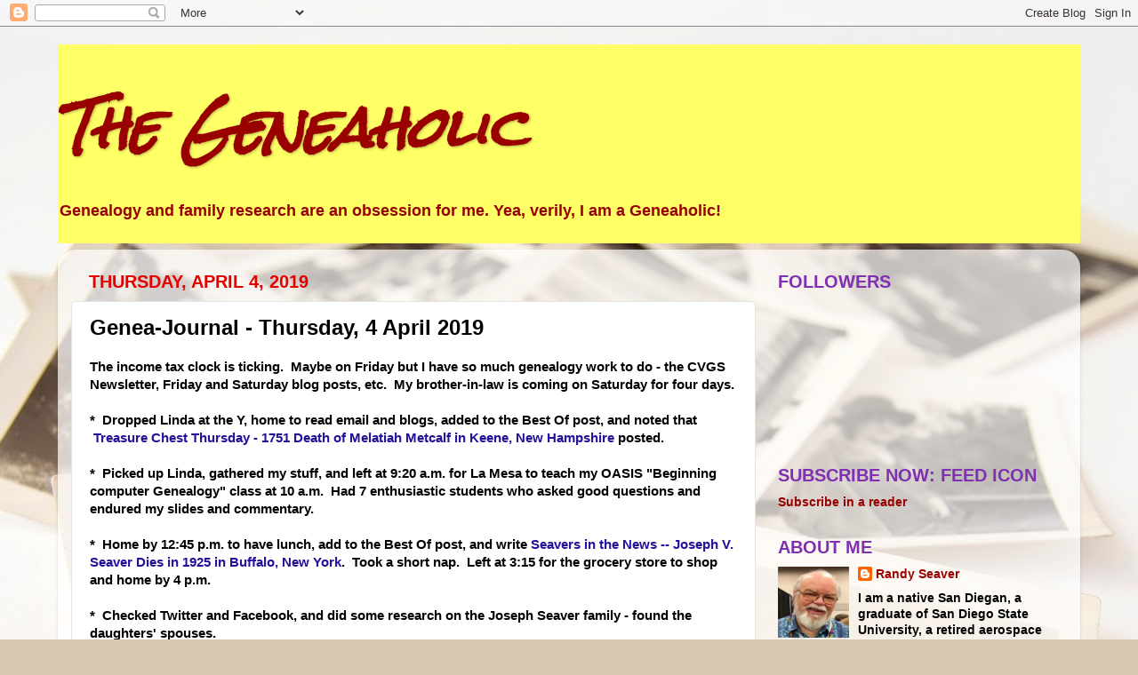

--- FILE ---
content_type: text/html; charset=UTF-8
request_url: http://www.geneaholic.com/2019/04/genea-journal-thursday-4-april-2019.html
body_size: 13811
content:
<!DOCTYPE html>
<html class='v2' dir='ltr' lang='en'>
<head>
<link href='https://www.blogger.com/static/v1/widgets/335934321-css_bundle_v2.css' rel='stylesheet' type='text/css'/>
<meta content='width=1100' name='viewport'/>
<meta content='text/html; charset=UTF-8' http-equiv='Content-Type'/>
<meta content='blogger' name='generator'/>
<link href='http://www.geneaholic.com/favicon.ico' rel='icon' type='image/x-icon'/>
<link href='http://www.geneaholic.com/2019/04/genea-journal-thursday-4-april-2019.html' rel='canonical'/>
<link rel="alternate" type="application/atom+xml" title="The Geneaholic - Atom" href="http://www.geneaholic.com/feeds/posts/default" />
<link rel="alternate" type="application/rss+xml" title="The Geneaholic - RSS" href="http://www.geneaholic.com/feeds/posts/default?alt=rss" />
<link rel="service.post" type="application/atom+xml" title="The Geneaholic - Atom" href="https://www.blogger.com/feeds/7743752573146042653/posts/default" />

<link rel="alternate" type="application/atom+xml" title="The Geneaholic - Atom" href="http://www.geneaholic.com/feeds/6206112222028726025/comments/default" />
<!--Can't find substitution for tag [blog.ieCssRetrofitLinks]-->
<meta content='http://www.geneaholic.com/2019/04/genea-journal-thursday-4-april-2019.html' property='og:url'/>
<meta content='Genea-Journal - Thursday, 4 April 2019' property='og:title'/>
<meta content='The income tax clo ck is ticking.  Maybe on Friday but I have so much genealogy work to do - the CVGS Newsletter, Friday and Saturday blog p...' property='og:description'/>
<title>The Geneaholic: Genea-Journal - Thursday, 4 April 2019</title>
<style type='text/css'>@font-face{font-family:'Rock Salt';font-style:normal;font-weight:400;font-display:swap;src:url(//fonts.gstatic.com/s/rocksalt/v24/MwQ0bhv11fWD6QsAVOZrt0M6p7NGrQ.woff2)format('woff2');unicode-range:U+0000-00FF,U+0131,U+0152-0153,U+02BB-02BC,U+02C6,U+02DA,U+02DC,U+0304,U+0308,U+0329,U+2000-206F,U+20AC,U+2122,U+2191,U+2193,U+2212,U+2215,U+FEFF,U+FFFD;}</style>
<style id='page-skin-1' type='text/css'><!--
/*-----------------------------------------------
Blogger Template Style
Name:     Picture Window
Designer: Blogger
URL:      www.blogger.com
----------------------------------------------- */
/* Content
----------------------------------------------- */
body {
font: normal bold 15px Arial, Tahoma, Helvetica, FreeSans, sans-serif;
color: #000000;
background: #d9c9b2 url(http://themes.googleusercontent.com/image?id=1r2wVJpX2wdMvwlG0fdinGZwn17o7iAXbs1G0FbgGY8fzvIQqx93b4i-oerJLoNx4S7Fz) no-repeat fixed top center /* Credit: richcano (http://www.istockphoto.com/googleimages.php?id=3137708&platform=blogger) */;
}
html body .region-inner {
min-width: 0;
max-width: 100%;
width: auto;
}
.content-outer {
font-size: 90%;
}
a:link {
text-decoration:none;
color: #990000;
}
a:visited {
text-decoration:none;
color: #3b7ec9;
}
a:hover {
text-decoration:underline;
color: #ab55ff;
}
.content-outer {
background: transparent none repeat scroll top left;
-moz-border-radius: 0;
-webkit-border-radius: 0;
-goog-ms-border-radius: 0;
border-radius: 0;
-moz-box-shadow: 0 0 0 rgba(0, 0, 0, .15);
-webkit-box-shadow: 0 0 0 rgba(0, 0, 0, .15);
-goog-ms-box-shadow: 0 0 0 rgba(0, 0, 0, .15);
box-shadow: 0 0 0 rgba(0, 0, 0, .15);
margin: 20px auto;
}
.content-inner {
padding: 0;
}
/* Header
----------------------------------------------- */
.header-outer {
background: #ffff66 none repeat-x scroll top left;
_background-image: none;
color: #990000;
-moz-border-radius: 0;
-webkit-border-radius: 0;
-goog-ms-border-radius: 0;
border-radius: 0;
}
.Header img, .Header #header-inner {
-moz-border-radius: 0;
-webkit-border-radius: 0;
-goog-ms-border-radius: 0;
border-radius: 0;
}
.header-inner .Header .titlewrapper,
.header-inner .Header .descriptionwrapper {
padding-left: 0;
padding-right: 0;
}
.Header h1 {
font: italic bold 60px Rock Salt;
text-shadow: 1px 1px 3px rgba(0, 0, 0, 0.3);
}
.Header h1 a {
color: #990000;
}
.Header .description {
font-size: 130%;
}
/* Tabs
----------------------------------------------- */
.tabs-inner {
margin: .5em 20px 0;
padding: 0;
}
.tabs-inner .section {
margin: 0;
}
.tabs-inner .widget ul {
padding: 0;
background: transparent none repeat scroll bottom;
-moz-border-radius: 0;
-webkit-border-radius: 0;
-goog-ms-border-radius: 0;
border-radius: 0;
}
.tabs-inner .widget li {
border: none;
}
.tabs-inner .widget li a {
display: inline-block;
padding: .5em 1em;
margin-right: .25em;
color: #ffffff;
font: normal normal 15px Arial, Tahoma, Helvetica, FreeSans, sans-serif;
-moz-border-radius: 10px 10px 0 0;
-webkit-border-top-left-radius: 10px;
-webkit-border-top-right-radius: 10px;
-goog-ms-border-radius: 10px 10px 0 0;
border-radius: 10px 10px 0 0;
background: transparent url(https://resources.blogblog.com/blogblog/data/1kt/transparent/black50.png) repeat scroll top left;
border-right: 1px solid transparent;
}
.tabs-inner .widget li:first-child a {
padding-left: 1.25em;
-moz-border-radius-topleft: 10px;
-moz-border-radius-bottomleft: 0;
-webkit-border-top-left-radius: 10px;
-webkit-border-bottom-left-radius: 0;
-goog-ms-border-top-left-radius: 10px;
-goog-ms-border-bottom-left-radius: 0;
border-top-left-radius: 10px;
border-bottom-left-radius: 0;
}
.tabs-inner .widget li.selected a,
.tabs-inner .widget li a:hover {
position: relative;
z-index: 1;
background: transparent url(https://resources.blogblog.com/blogblog/data/1kt/transparent/white80.png) repeat scroll bottom;
color: #7f30b1;
-moz-box-shadow: 0 0 3px rgba(0, 0, 0, .15);
-webkit-box-shadow: 0 0 3px rgba(0, 0, 0, .15);
-goog-ms-box-shadow: 0 0 3px rgba(0, 0, 0, .15);
box-shadow: 0 0 3px rgba(0, 0, 0, .15);
}
/* Headings
----------------------------------------------- */
h2 {
font: normal bold 20px Arial, Tahoma, Helvetica, FreeSans, sans-serif;
text-transform: uppercase;
color: #7f30b1;
margin: .5em 0;
}
/* Main
----------------------------------------------- */
.main-outer {
background: transparent url(https://resources.blogblog.com/blogblog/data/1kt/transparent/white80.png) repeat scroll top left;
-moz-border-radius: 20px 20px 0 0;
-webkit-border-top-left-radius: 20px;
-webkit-border-top-right-radius: 20px;
-webkit-border-bottom-left-radius: 0;
-webkit-border-bottom-right-radius: 0;
-goog-ms-border-radius: 20px 20px 0 0;
border-radius: 20px 20px 0 0;
-moz-box-shadow: 0 1px 3px rgba(0, 0, 0, .15);
-webkit-box-shadow: 0 1px 3px rgba(0, 0, 0, .15);
-goog-ms-box-shadow: 0 1px 3px rgba(0, 0, 0, .15);
box-shadow: 0 1px 3px rgba(0, 0, 0, .15);
}
.main-inner {
padding: 15px 20px 20px;
}
.main-inner .column-center-inner {
padding: 0 0;
}
.main-inner .column-left-inner {
padding-left: 0;
}
.main-inner .column-right-inner {
padding-right: 0;
}
/* Posts
----------------------------------------------- */
h3.post-title {
margin: 0;
font: normal bold 24px Arial, Tahoma, Helvetica, FreeSans, sans-serif;
}
.comments h4 {
margin: 1em 0 0;
font: normal bold 24px Arial, Tahoma, Helvetica, FreeSans, sans-serif;
}
.date-header span {
color: #e50000;
}
.post-outer {
background-color: #ffffff;
border: solid 1px #e5e5e5;
-moz-border-radius: 5px;
-webkit-border-radius: 5px;
border-radius: 5px;
-goog-ms-border-radius: 5px;
padding: 15px 20px;
margin: 0 -20px 20px;
}
.post-body {
line-height: 1.4;
font-size: 110%;
position: relative;
}
.post-header {
margin: 0 0 1.5em;
color: #990000;
line-height: 1.6;
}
.post-footer {
margin: .5em 0 0;
color: #990000;
line-height: 1.6;
}
#blog-pager {
font-size: 140%
}
#comments .comment-author {
padding-top: 1.5em;
border-top: dashed 1px #ccc;
border-top: dashed 1px rgba(128, 128, 128, .5);
background-position: 0 1.5em;
}
#comments .comment-author:first-child {
padding-top: 0;
border-top: none;
}
.avatar-image-container {
margin: .2em 0 0;
}
/* Comments
----------------------------------------------- */
.comments .comments-content .icon.blog-author {
background-repeat: no-repeat;
background-image: url([data-uri]);
}
.comments .comments-content .loadmore a {
border-top: 1px solid #ab55ff;
border-bottom: 1px solid #ab55ff;
}
.comments .continue {
border-top: 2px solid #ab55ff;
}
/* Widgets
----------------------------------------------- */
.widget ul, .widget #ArchiveList ul.flat {
padding: 0;
list-style: none;
}
.widget ul li, .widget #ArchiveList ul.flat li {
border-top: dashed 1px #ccc;
border-top: dashed 1px rgba(128, 128, 128, .5);
}
.widget ul li:first-child, .widget #ArchiveList ul.flat li:first-child {
border-top: none;
}
.widget .post-body ul {
list-style: disc;
}
.widget .post-body ul li {
border: none;
}
/* Footer
----------------------------------------------- */
.footer-outer {
color:#d6d6d6;
background: transparent url(https://resources.blogblog.com/blogblog/data/1kt/transparent/black50.png) repeat scroll top left;
-moz-border-radius: 0 0 20px 20px;
-webkit-border-top-left-radius: 0;
-webkit-border-top-right-radius: 0;
-webkit-border-bottom-left-radius: 20px;
-webkit-border-bottom-right-radius: 20px;
-goog-ms-border-radius: 0 0 20px 20px;
border-radius: 0 0 20px 20px;
-moz-box-shadow: 0 1px 3px rgba(0, 0, 0, .15);
-webkit-box-shadow: 0 1px 3px rgba(0, 0, 0, .15);
-goog-ms-box-shadow: 0 1px 3px rgba(0, 0, 0, .15);
box-shadow: 0 1px 3px rgba(0, 0, 0, .15);
}
.footer-inner {
padding: 10px 20px 20px;
}
.footer-outer a {
color: #4a9fff;
}
.footer-outer a:visited {
color: #843bc9;
}
.footer-outer a:hover {
color: #e50000;
}
.footer-outer .widget h2 {
color: #b8b8b8;
}
/* Mobile
----------------------------------------------- */
html body.mobile {
height: auto;
}
html body.mobile {
min-height: 480px;
background-size: 100% auto;
}
.mobile .body-fauxcolumn-outer {
background: transparent none repeat scroll top left;
}
html .mobile .mobile-date-outer, html .mobile .blog-pager {
border-bottom: none;
background: transparent url(https://resources.blogblog.com/blogblog/data/1kt/transparent/white80.png) repeat scroll top left;
margin-bottom: 10px;
}
.mobile .date-outer {
background: transparent url(https://resources.blogblog.com/blogblog/data/1kt/transparent/white80.png) repeat scroll top left;
}
.mobile .header-outer, .mobile .main-outer,
.mobile .post-outer, .mobile .footer-outer {
-moz-border-radius: 0;
-webkit-border-radius: 0;
-goog-ms-border-radius: 0;
border-radius: 0;
}
.mobile .content-outer,
.mobile .main-outer,
.mobile .post-outer {
background: inherit;
border: none;
}
.mobile .content-outer {
font-size: 100%;
}
.mobile-link-button {
background-color: #990000;
}
.mobile-link-button a:link, .mobile-link-button a:visited {
color: #ffffff;
}
.mobile-index-contents {
color: #000000;
}
.mobile .tabs-inner .PageList .widget-content {
background: transparent url(https://resources.blogblog.com/blogblog/data/1kt/transparent/white80.png) repeat scroll bottom;
color: #7f30b1;
}
.mobile .tabs-inner .PageList .widget-content .pagelist-arrow {
border-left: 1px solid transparent;
}

--></style>
<style id='template-skin-1' type='text/css'><!--
body {
min-width: 1150px;
}
.content-outer, .content-fauxcolumn-outer, .region-inner {
min-width: 1150px;
max-width: 1150px;
_width: 1150px;
}
.main-inner .columns {
padding-left: 0px;
padding-right: 350px;
}
.main-inner .fauxcolumn-center-outer {
left: 0px;
right: 350px;
/* IE6 does not respect left and right together */
_width: expression(this.parentNode.offsetWidth -
parseInt("0px") -
parseInt("350px") + 'px');
}
.main-inner .fauxcolumn-left-outer {
width: 0px;
}
.main-inner .fauxcolumn-right-outer {
width: 350px;
}
.main-inner .column-left-outer {
width: 0px;
right: 100%;
margin-left: -0px;
}
.main-inner .column-right-outer {
width: 350px;
margin-right: -350px;
}
#layout {
min-width: 0;
}
#layout .content-outer {
min-width: 0;
width: 800px;
}
#layout .region-inner {
min-width: 0;
width: auto;
}
body#layout div.add_widget {
padding: 8px;
}
body#layout div.add_widget a {
margin-left: 32px;
}
--></style>
<style>
    body {background-image:url(http\:\/\/themes.googleusercontent.com\/image?id=1r2wVJpX2wdMvwlG0fdinGZwn17o7iAXbs1G0FbgGY8fzvIQqx93b4i-oerJLoNx4S7Fz);}
    
@media (max-width: 200px) { body {background-image:url(http\:\/\/themes.googleusercontent.com\/image?id=1r2wVJpX2wdMvwlG0fdinGZwn17o7iAXbs1G0FbgGY8fzvIQqx93b4i-oerJLoNx4S7Fz&options=w200);}}
@media (max-width: 400px) and (min-width: 201px) { body {background-image:url(http\:\/\/themes.googleusercontent.com\/image?id=1r2wVJpX2wdMvwlG0fdinGZwn17o7iAXbs1G0FbgGY8fzvIQqx93b4i-oerJLoNx4S7Fz&options=w400);}}
@media (max-width: 800px) and (min-width: 401px) { body {background-image:url(http\:\/\/themes.googleusercontent.com\/image?id=1r2wVJpX2wdMvwlG0fdinGZwn17o7iAXbs1G0FbgGY8fzvIQqx93b4i-oerJLoNx4S7Fz&options=w800);}}
@media (max-width: 1200px) and (min-width: 801px) { body {background-image:url(http\:\/\/themes.googleusercontent.com\/image?id=1r2wVJpX2wdMvwlG0fdinGZwn17o7iAXbs1G0FbgGY8fzvIQqx93b4i-oerJLoNx4S7Fz&options=w1200);}}
/* Last tag covers anything over one higher than the previous max-size cap. */
@media (min-width: 1201px) { body {background-image:url(http\:\/\/themes.googleusercontent.com\/image?id=1r2wVJpX2wdMvwlG0fdinGZwn17o7iAXbs1G0FbgGY8fzvIQqx93b4i-oerJLoNx4S7Fz&options=w1600);}}
  </style>
<link href='https://www.blogger.com/dyn-css/authorization.css?targetBlogID=7743752573146042653&amp;zx=4e4965b2-b8c7-49b6-9a24-a867bbf2d985' media='none' onload='if(media!=&#39;all&#39;)media=&#39;all&#39;' rel='stylesheet'/><noscript><link href='https://www.blogger.com/dyn-css/authorization.css?targetBlogID=7743752573146042653&amp;zx=4e4965b2-b8c7-49b6-9a24-a867bbf2d985' rel='stylesheet'/></noscript>
<meta name='google-adsense-platform-account' content='ca-host-pub-1556223355139109'/>
<meta name='google-adsense-platform-domain' content='blogspot.com'/>

</head>
<body class='loading variant-open'>
<div class='navbar section' id='navbar' name='Navbar'><div class='widget Navbar' data-version='1' id='Navbar1'><script type="text/javascript">
    function setAttributeOnload(object, attribute, val) {
      if(window.addEventListener) {
        window.addEventListener('load',
          function(){ object[attribute] = val; }, false);
      } else {
        window.attachEvent('onload', function(){ object[attribute] = val; });
      }
    }
  </script>
<div id="navbar-iframe-container"></div>
<script type="text/javascript" src="https://apis.google.com/js/platform.js"></script>
<script type="text/javascript">
      gapi.load("gapi.iframes:gapi.iframes.style.bubble", function() {
        if (gapi.iframes && gapi.iframes.getContext) {
          gapi.iframes.getContext().openChild({
              url: 'https://www.blogger.com/navbar/7743752573146042653?po\x3d6206112222028726025\x26origin\x3dhttp://www.geneaholic.com',
              where: document.getElementById("navbar-iframe-container"),
              id: "navbar-iframe"
          });
        }
      });
    </script><script type="text/javascript">
(function() {
var script = document.createElement('script');
script.type = 'text/javascript';
script.src = '//pagead2.googlesyndication.com/pagead/js/google_top_exp.js';
var head = document.getElementsByTagName('head')[0];
if (head) {
head.appendChild(script);
}})();
</script>
</div></div>
<div class='body-fauxcolumns'>
<div class='fauxcolumn-outer body-fauxcolumn-outer'>
<div class='cap-top'>
<div class='cap-left'></div>
<div class='cap-right'></div>
</div>
<div class='fauxborder-left'>
<div class='fauxborder-right'></div>
<div class='fauxcolumn-inner'>
</div>
</div>
<div class='cap-bottom'>
<div class='cap-left'></div>
<div class='cap-right'></div>
</div>
</div>
</div>
<div class='content'>
<div class='content-fauxcolumns'>
<div class='fauxcolumn-outer content-fauxcolumn-outer'>
<div class='cap-top'>
<div class='cap-left'></div>
<div class='cap-right'></div>
</div>
<div class='fauxborder-left'>
<div class='fauxborder-right'></div>
<div class='fauxcolumn-inner'>
</div>
</div>
<div class='cap-bottom'>
<div class='cap-left'></div>
<div class='cap-right'></div>
</div>
</div>
</div>
<div class='content-outer'>
<div class='content-cap-top cap-top'>
<div class='cap-left'></div>
<div class='cap-right'></div>
</div>
<div class='fauxborder-left content-fauxborder-left'>
<div class='fauxborder-right content-fauxborder-right'></div>
<div class='content-inner'>
<header>
<div class='header-outer'>
<div class='header-cap-top cap-top'>
<div class='cap-left'></div>
<div class='cap-right'></div>
</div>
<div class='fauxborder-left header-fauxborder-left'>
<div class='fauxborder-right header-fauxborder-right'></div>
<div class='region-inner header-inner'>
<div class='header section' id='header' name='Header'><div class='widget Header' data-version='1' id='Header1'>
<div id='header-inner'>
<div class='titlewrapper'>
<h1 class='title'>
<a href='http://www.geneaholic.com/'>
The Geneaholic
</a>
</h1>
</div>
<div class='descriptionwrapper'>
<p class='description'><span>Genealogy and family research are an obsession for me.  Yea, verily, I am a Geneaholic!</span></p>
</div>
</div>
</div></div>
</div>
</div>
<div class='header-cap-bottom cap-bottom'>
<div class='cap-left'></div>
<div class='cap-right'></div>
</div>
</div>
</header>
<div class='tabs-outer'>
<div class='tabs-cap-top cap-top'>
<div class='cap-left'></div>
<div class='cap-right'></div>
</div>
<div class='fauxborder-left tabs-fauxborder-left'>
<div class='fauxborder-right tabs-fauxborder-right'></div>
<div class='region-inner tabs-inner'>
<div class='tabs no-items section' id='crosscol' name='Cross-Column'></div>
<div class='tabs no-items section' id='crosscol-overflow' name='Cross-Column 2'></div>
</div>
</div>
<div class='tabs-cap-bottom cap-bottom'>
<div class='cap-left'></div>
<div class='cap-right'></div>
</div>
</div>
<div class='main-outer'>
<div class='main-cap-top cap-top'>
<div class='cap-left'></div>
<div class='cap-right'></div>
</div>
<div class='fauxborder-left main-fauxborder-left'>
<div class='fauxborder-right main-fauxborder-right'></div>
<div class='region-inner main-inner'>
<div class='columns fauxcolumns'>
<div class='fauxcolumn-outer fauxcolumn-center-outer'>
<div class='cap-top'>
<div class='cap-left'></div>
<div class='cap-right'></div>
</div>
<div class='fauxborder-left'>
<div class='fauxborder-right'></div>
<div class='fauxcolumn-inner'>
</div>
</div>
<div class='cap-bottom'>
<div class='cap-left'></div>
<div class='cap-right'></div>
</div>
</div>
<div class='fauxcolumn-outer fauxcolumn-left-outer'>
<div class='cap-top'>
<div class='cap-left'></div>
<div class='cap-right'></div>
</div>
<div class='fauxborder-left'>
<div class='fauxborder-right'></div>
<div class='fauxcolumn-inner'>
</div>
</div>
<div class='cap-bottom'>
<div class='cap-left'></div>
<div class='cap-right'></div>
</div>
</div>
<div class='fauxcolumn-outer fauxcolumn-right-outer'>
<div class='cap-top'>
<div class='cap-left'></div>
<div class='cap-right'></div>
</div>
<div class='fauxborder-left'>
<div class='fauxborder-right'></div>
<div class='fauxcolumn-inner'>
</div>
</div>
<div class='cap-bottom'>
<div class='cap-left'></div>
<div class='cap-right'></div>
</div>
</div>
<!-- corrects IE6 width calculation -->
<div class='columns-inner'>
<div class='column-center-outer'>
<div class='column-center-inner'>
<div class='main section' id='main' name='Main'><div class='widget Blog' data-version='1' id='Blog1'>
<div class='blog-posts hfeed'>

          <div class="date-outer">
        
<h2 class='date-header'><span>Thursday, April 4, 2019</span></h2>

          <div class="date-posts">
        
<div class='post-outer'>
<div class='post hentry uncustomized-post-template' itemprop='blogPost' itemscope='itemscope' itemtype='http://schema.org/BlogPosting'>
<meta content='7743752573146042653' itemprop='blogId'/>
<meta content='6206112222028726025' itemprop='postId'/>
<a name='6206112222028726025'></a>
<h3 class='post-title entry-title' itemprop='name'>
Genea-Journal - Thursday, 4 April 2019
</h3>
<div class='post-header'>
<div class='post-header-line-1'></div>
</div>
<div class='post-body entry-content' id='post-body-6206112222028726025' itemprop='description articleBody'>
The income tax clo<span style="font-family: inherit;">ck is ticking.&nbsp; Maybe on Friday but I have so much genealogy work to do - the CVGS Newsletter, Friday and Saturday blog posts, etc.&nbsp; My brother-in-law is coming on Saturday for four days.</span><br />
<span style="font-family: inherit;"><br /></span>
<span style="font-family: inherit;">*&nbsp; Dropped Linda at the Y, home to read email and blogs, added to the Best Of post, and noted that&nbsp; &nbsp;<a href="https://www.geneamusings.com/2019/04/treasure-chest-thursday-1751-death.html" style="color: #221199; text-decoration-line: none;">Treasure Chest Thursday - 1751 Death of Melatiah Metcalf in Keene, New Hampshire</a>&nbsp;posted.</span><br />
<span style="font-family: inherit;"><br /></span>
<span style="font-family: inherit;">*&nbsp; Picked up Linda, gathered my stuff, and left at 9:20 a.m. for La Mesa to teach my OASIS "Beginning computer Genealogy" class at 10 a.m.&nbsp; Had 7 enthusiastic students who asked good questions and endured my slides and commentary.</span><br />
<span style="font-family: inherit;"><br /></span>
<span style="font-family: inherit;">*&nbsp; Home by 12:45 p.m. to have lunch, add to the Best Of post, and write&nbsp;<a href="https://www.geneamusings.com/2019/04/seavers-in-news-joseph-v-seaver-dies-in.html" style="color: #221199; text-decoration-line: none;">Seavers in the News -- Joseph V. Seaver Dies in 1925 in Buffalo, New York</a>.&nbsp; Took a short nap.&nbsp; Left at 3:15 for the grocery store to shop and home by 4 p.m.&nbsp;&nbsp;</span><br />
<span style="font-family: inherit;"><br /></span>
<span style="font-family: inherit;">*&nbsp; Checked Twitter and Facebook, and did some research on the Joseph Seaver family - found the daughters' spouses.&nbsp;&nbsp;</span><br />
<span style="font-family: inherit;"><br /></span>
<span style="font-family: inherit;">*&nbsp; Went in at 5:15 p.m. to eat dinner, read the paper, watch TV news, and do the dishes.</span><br />
<span style="font-family: inherit;"><br /></span>
<span style="font-family: inherit;">*&nbsp; Online at 6:30 p.m. to research and write the 52 Ancestors post, then worked on the CVGS Newsletter and got it about 70% finished.&nbsp;&nbsp;</span><br />
<span style="font-family: inherit;"><br /></span>
<span style="font-family: inherit;">*&nbsp; Added to the Best Of post, answered email, checked Facebook, and wrote this post.&nbsp; Genealogy today was 9.0 hours.</span><br />
<span style="font-family: inherit;"><br /></span>
<br />
<br />
<div style='clear: both;'></div>
</div>
<div class='post-footer'>
<div class='post-footer-line post-footer-line-1'>
<span class='post-author vcard'>
Posted by
<span class='fn' itemprop='author' itemscope='itemscope' itemtype='http://schema.org/Person'>
<meta content='https://www.blogger.com/profile/17477703429102065294' itemprop='url'/>
<a class='g-profile' href='https://www.blogger.com/profile/17477703429102065294' rel='author' title='author profile'>
<span itemprop='name'>Randy Seaver</span>
</a>
</span>
</span>
<span class='post-timestamp'>
at
<meta content='http://www.geneaholic.com/2019/04/genea-journal-thursday-4-april-2019.html' itemprop='url'/>
<a class='timestamp-link' href='http://www.geneaholic.com/2019/04/genea-journal-thursday-4-april-2019.html' rel='bookmark' title='permanent link'><abbr class='published' itemprop='datePublished' title='2019-04-04T21:28:00-07:00'>9:28&#8239;PM</abbr></a>
</span>
<span class='post-comment-link'>
</span>
<span class='post-icons'>
<span class='item-control blog-admin pid-1436146691'>
<a href='https://www.blogger.com/post-edit.g?blogID=7743752573146042653&postID=6206112222028726025&from=pencil' title='Edit Post'>
<img alt='' class='icon-action' height='18' src='https://resources.blogblog.com/img/icon18_edit_allbkg.gif' width='18'/>
</a>
</span>
</span>
<div class='post-share-buttons goog-inline-block'>
</div>
</div>
<div class='post-footer-line post-footer-line-2'>
<span class='post-labels'>
Labels:
<a href='http://www.geneaholic.com/search/label/Class' rel='tag'>Class</a>,
<a href='http://www.geneaholic.com/search/label/CVGS' rel='tag'>CVGS</a>,
<a href='http://www.geneaholic.com/search/label/genealogy%20blogs' rel='tag'>genealogy blogs</a>,
<a href='http://www.geneaholic.com/search/label/online%20research' rel='tag'>online research</a>,
<a href='http://www.geneaholic.com/search/label/Presentations' rel='tag'>Presentations</a>
</span>
</div>
<div class='post-footer-line post-footer-line-3'>
<span class='post-location'>
</span>
</div>
</div>
</div>
<div class='comments' id='comments'>
<a name='comments'></a>
<h4>No comments:</h4>
<div id='Blog1_comments-block-wrapper'>
<dl class='avatar-comment-indent' id='comments-block'>
</dl>
</div>
<p class='comment-footer'>
<a href='https://www.blogger.com/comment/fullpage/post/7743752573146042653/6206112222028726025' onclick=''>Post a Comment</a>
</p>
</div>
</div>

        </div></div>
      
</div>
<div class='blog-pager' id='blog-pager'>
<span id='blog-pager-newer-link'>
<a class='blog-pager-newer-link' href='http://www.geneaholic.com/2019/04/genea-journal-friday-5-april-2019.html' id='Blog1_blog-pager-newer-link' title='Newer Post'>Newer Post</a>
</span>
<span id='blog-pager-older-link'>
<a class='blog-pager-older-link' href='http://www.geneaholic.com/2019/04/genea-journal-2-and-3-april-2019.html' id='Blog1_blog-pager-older-link' title='Older Post'>Older Post</a>
</span>
<a class='home-link' href='http://www.geneaholic.com/'>Home</a>
</div>
<div class='clear'></div>
<div class='post-feeds'>
<div class='feed-links'>
Subscribe to:
<a class='feed-link' href='http://www.geneaholic.com/feeds/6206112222028726025/comments/default' target='_blank' type='application/atom+xml'>Post Comments (Atom)</a>
</div>
</div>
</div></div>
</div>
</div>
<div class='column-left-outer'>
<div class='column-left-inner'>
<aside>
</aside>
</div>
</div>
<div class='column-right-outer'>
<div class='column-right-inner'>
<aside>
<div class='sidebar section' id='sidebar-right-1'><div class='widget Followers' data-version='1' id='Followers1'>
<h2 class='title'>Followers</h2>
<div class='widget-content'>
<div id='Followers1-wrapper'>
<div style='margin-right:2px;'>
<div><script type="text/javascript" src="https://apis.google.com/js/platform.js"></script>
<div id="followers-iframe-container"></div>
<script type="text/javascript">
    window.followersIframe = null;
    function followersIframeOpen(url) {
      gapi.load("gapi.iframes", function() {
        if (gapi.iframes && gapi.iframes.getContext) {
          window.followersIframe = gapi.iframes.getContext().openChild({
            url: url,
            where: document.getElementById("followers-iframe-container"),
            messageHandlersFilter: gapi.iframes.CROSS_ORIGIN_IFRAMES_FILTER,
            messageHandlers: {
              '_ready': function(obj) {
                window.followersIframe.getIframeEl().height = obj.height;
              },
              'reset': function() {
                window.followersIframe.close();
                followersIframeOpen("https://www.blogger.com/followers/frame/7743752573146042653?colors\x3dCgt0cmFuc3BhcmVudBILdHJhbnNwYXJlbnQaByMwMDAwMDAiByM5OTAwMDAqC3RyYW5zcGFyZW50MgcjN2YzMGIxOgcjMDAwMDAwQgcjOTkwMDAwSgcjMDAwMDAwUgcjOTkwMDAwWgt0cmFuc3BhcmVudA%3D%3D\x26pageSize\x3d21\x26hl\x3den\x26origin\x3dhttp://www.geneaholic.com");
              },
              'open': function(url) {
                window.followersIframe.close();
                followersIframeOpen(url);
              }
            }
          });
        }
      });
    }
    followersIframeOpen("https://www.blogger.com/followers/frame/7743752573146042653?colors\x3dCgt0cmFuc3BhcmVudBILdHJhbnNwYXJlbnQaByMwMDAwMDAiByM5OTAwMDAqC3RyYW5zcGFyZW50MgcjN2YzMGIxOgcjMDAwMDAwQgcjOTkwMDAwSgcjMDAwMDAwUgcjOTkwMDAwWgt0cmFuc3BhcmVudA%3D%3D\x26pageSize\x3d21\x26hl\x3den\x26origin\x3dhttp://www.geneaholic.com");
  </script></div>
</div>
</div>
<div class='clear'></div>
</div>
</div><div class='widget HTML' data-version='1' id='HTML2'>
<h2 class='title'>Subscribe Now: Feed Icon</h2>
<div class='widget-content'>
<a href="http://feeds.feedburner.com/geneaholic/ARoF" rel="alternate" title="Subscribe to my feed" type="application/rss+xml"><img alt="" style="border:0" src="http://www.feedburner.com/fb/images/pub/feed-icon32x32.png"/></a><a href="http://feeds.feedburner.com/geneaholic/ARoF" rel="alternate" title="Subscribe to my feed" type="application/rss+xml">Subscribe in a reader</a>
</div>
<div class='clear'></div>
</div><div class='widget Profile' data-version='1' id='Profile1'>
<h2>About Me</h2>
<div class='widget-content'>
<a href='https://www.blogger.com/profile/17477703429102065294'><img alt='My photo' class='profile-img' height='80' src='//blogger.googleusercontent.com/img/b/R29vZ2xl/AVvXsEh2C3CjpFfhsLSC-chLSTSsIIKHCHicIIrqqPdBFmzOgnunhLfj5GgVQpnzRf8cS8ae05FlhDl7bPmFuUmRO-q5G38gSB0nGLWcYAwJUPs-ERLtGKBlBiwBs-lg3Slj31k/s220/RandySeaver-Mar2018.JPG' width='80'/></a>
<dl class='profile-datablock'>
<dt class='profile-data'>
<a class='profile-name-link g-profile' href='https://www.blogger.com/profile/17477703429102065294' rel='author' style='background-image: url(//www.blogger.com/img/logo-16.png);'>
Randy Seaver
</a>
</dt>
<dd class='profile-textblock'>I am a native San Diegan, a graduate of San Diego State University, a retired aerospace engineer, a genealogist and a family guy.  



My wife (Angel Linda) and I have two lovely daughters, and five darling grandchildren.  We love to visit them and have them visit us. 


Angel Linda and I love to travel to visit friends and relatives, to sightsee, to cruise or to do genealogy.  Our travels have taken us all over the USA, to England, Down Under and Scandinavia.


For earlier posts (not visible on the main post list), please see the Archives listed below by month.


If you like my blog, please put it in your Favorites or Bookmarks and visit regularly.

Contact me via email at randy.seaver@gmail.com</dd>
</dl>
<a class='profile-link' href='https://www.blogger.com/profile/17477703429102065294' rel='author'>View my complete profile</a>
<div class='clear'></div>
</div>
</div><div class='widget Label' data-version='1' id='Label1'>
<h2>Labels</h2>
<div class='widget-content list-label-widget-content'>
<ul>
<li>
<a dir='ltr' href='http://www.geneaholic.com/search/label/.'>.</a>
<span dir='ltr'>(1)</span>
</li>
<li>
<a dir='ltr' href='http://www.geneaholic.com/search/label/AmericanAncestors'>AmericanAncestors</a>
<span dir='ltr'>(7)</span>
</li>
<li>
<a dir='ltr' href='http://www.geneaholic.com/search/label/Ancestry.com'>Ancestry.com</a>
<span dir='ltr'>(212)</span>
</li>
<li>
<a dir='ltr' href='http://www.geneaholic.com/search/label/Apps'>Apps</a>
<span dir='ltr'>(17)</span>
</li>
<li>
<a dir='ltr' href='http://www.geneaholic.com/search/label/Archives.com'>Archives.com</a>
<span dir='ltr'>(2)</span>
</li>
<li>
<a dir='ltr' href='http://www.geneaholic.com/search/label/Audio%2Fvideo'>Audio/video</a>
<span dir='ltr'>(7)</span>
</li>
<li>
<a dir='ltr' href='http://www.geneaholic.com/search/label/Aztecs'>Aztecs</a>
<span dir='ltr'>(3)</span>
</li>
<li>
<a dir='ltr' href='http://www.geneaholic.com/search/label/blog'>blog</a>
<span dir='ltr'>(1)</span>
</li>
<li>
<a dir='ltr' href='http://www.geneaholic.com/search/label/blogs'>blogs</a>
<span dir='ltr'>(4)</span>
</li>
<li>
<a dir='ltr' href='http://www.geneaholic.com/search/label/book%20reviews'>book reviews</a>
<span dir='ltr'>(4)</span>
</li>
<li>
<a dir='ltr' href='http://www.geneaholic.com/search/label/Cemeteries'>Cemeteries</a>
<span dir='ltr'>(18)</span>
</li>
<li>
<a dir='ltr' href='http://www.geneaholic.com/search/label/Census%20records'>Census records</a>
<span dir='ltr'>(8)</span>
</li>
<li>
<a dir='ltr' href='http://www.geneaholic.com/search/label/CGSSD'>CGSSD</a>
<span dir='ltr'>(54)</span>
</li>
<li>
<a dir='ltr' href='http://www.geneaholic.com/search/label/Chargers'>Chargers</a>
<span dir='ltr'>(15)</span>
</li>
<li>
<a dir='ltr' href='http://www.geneaholic.com/search/label/Charts'>Charts</a>
<span dir='ltr'>(4)</span>
</li>
<li>
<a dir='ltr' href='http://www.geneaholic.com/search/label/Chats'>Chats</a>
<span dir='ltr'>(3)</span>
</li>
<li>
<a dir='ltr' href='http://www.geneaholic.com/search/label/Chula%20Vista'>Chula Vista</a>
<span dir='ltr'>(1)</span>
</li>
<li>
<a dir='ltr' href='http://www.geneaholic.com/search/label/Class'>Class</a>
<span dir='ltr'>(196)</span>
</li>
<li>
<a dir='ltr' href='http://www.geneaholic.com/search/label/Client%20work'>Client work</a>
<span dir='ltr'>(21)</span>
</li>
<li>
<a dir='ltr' href='http://www.geneaholic.com/search/label/Column'>Column</a>
<span dir='ltr'>(60)</span>
</li>
<li>
<a dir='ltr' href='http://www.geneaholic.com/search/label/computer'>computer</a>
<span dir='ltr'>(6)</span>
</li>
<li>
<a dir='ltr' href='http://www.geneaholic.com/search/label/Conferences%2FSeminars'>Conferences/Seminars</a>
<span dir='ltr'>(79)</span>
</li>
<li>
<a dir='ltr' href='http://www.geneaholic.com/search/label/cures%20for%20addiction'>cures for addiction</a>
<span dir='ltr'>(4)</span>
</li>
<li>
<a dir='ltr' href='http://www.geneaholic.com/search/label/CVGS'>CVGS</a>
<span dir='ltr'>(1223)</span>
</li>
<li>
<a dir='ltr' href='http://www.geneaholic.com/search/label/Database%20work'>Database work</a>
<span dir='ltr'>(2079)</span>
</li>
<li>
<a dir='ltr' href='http://www.geneaholic.com/search/label/DNA'>DNA</a>
<span dir='ltr'>(271)</span>
</li>
<li>
<a dir='ltr' href='http://www.geneaholic.com/search/label/enablers'>enablers</a>
<span dir='ltr'>(1)</span>
</li>
<li>
<a dir='ltr' href='http://www.geneaholic.com/search/label/Evidentia'>Evidentia</a>
<span dir='ltr'>(2)</span>
</li>
<li>
<a dir='ltr' href='http://www.geneaholic.com/search/label/Facebook'>Facebook</a>
<span dir='ltr'>(32)</span>
</li>
<li>
<a dir='ltr' href='http://www.geneaholic.com/search/label/Family'>Family</a>
<span dir='ltr'>(149)</span>
</li>
<li>
<a dir='ltr' href='http://www.geneaholic.com/search/label/family%20trees'>family trees</a>
<span dir='ltr'>(85)</span>
</li>
<li>
<a dir='ltr' href='http://www.geneaholic.com/search/label/FamilySearch'>FamilySearch</a>
<span dir='ltr'>(60)</span>
</li>
<li>
<a dir='ltr' href='http://www.geneaholic.com/search/label/FamilySearch%20Family%20Tree'>FamilySearch Family Tree</a>
<span dir='ltr'>(280)</span>
</li>
<li>
<a dir='ltr' href='http://www.geneaholic.com/search/label/FamilySearch%20Indexing'>FamilySearch Indexing</a>
<span dir='ltr'>(15)</span>
</li>
<li>
<a dir='ltr' href='http://www.geneaholic.com/search/label/File%20Organization'>File Organization</a>
<span dir='ltr'>(62)</span>
</li>
<li>
<a dir='ltr' href='http://www.geneaholic.com/search/label/FindMyPast'>FindMyPast</a>
<span dir='ltr'>(24)</span>
</li>
<li>
<a dir='ltr' href='http://www.geneaholic.com/search/label/Flickr'>Flickr</a>
<span dir='ltr'>(1)</span>
</li>
<li>
<a dir='ltr' href='http://www.geneaholic.com/search/label/Flipboard'>Flipboard</a>
<span dir='ltr'>(6)</span>
</li>
<li>
<a dir='ltr' href='http://www.geneaholic.com/search/label/Fold3'>Fold3</a>
<span dir='ltr'>(3)</span>
</li>
<li>
<a dir='ltr' href='http://www.geneaholic.com/search/label/Footnote.com'>Footnote.com</a>
<span dir='ltr'>(12)</span>
</li>
<li>
<a dir='ltr' href='http://www.geneaholic.com/search/label/Forever'>Forever</a>
<span dir='ltr'>(8)</span>
</li>
<li>
<a dir='ltr' href='http://www.geneaholic.com/search/label/Galaxy%20tablet'>Galaxy tablet</a>
<span dir='ltr'>(5)</span>
</li>
<li>
<a dir='ltr' href='http://www.geneaholic.com/search/label/GEDmatch'>GEDmatch</a>
<span dir='ltr'>(1)</span>
</li>
<li>
<a dir='ltr' href='http://www.geneaholic.com/search/label/GenDetective'>GenDetective</a>
<span dir='ltr'>(1)</span>
</li>
<li>
<a dir='ltr' href='http://www.geneaholic.com/search/label/Geneabloggers%20Radio'>Geneabloggers Radio</a>
<span dir='ltr'>(50)</span>
</li>
<li>
<a dir='ltr' href='http://www.geneaholic.com/search/label/Genealogy%20101'>Genealogy 101</a>
<span dir='ltr'>(9)</span>
</li>
<li>
<a dir='ltr' href='http://www.geneaholic.com/search/label/genealogy%20blogs'>genealogy blogs</a>
<span dir='ltr'>(3209)</span>
</li>
<li>
<a dir='ltr' href='http://www.geneaholic.com/search/label/Genealogy%20Fun'>Genealogy Fun</a>
<span dir='ltr'>(2)</span>
</li>
<li>
<a dir='ltr' href='http://www.geneaholic.com/search/label/genealogy%20research'>genealogy research</a>
<span dir='ltr'>(87)</span>
</li>
<li>
<a dir='ltr' href='http://www.geneaholic.com/search/label/GenealogyBank'>GenealogyBank</a>
<span dir='ltr'>(17)</span>
</li>
<li>
<a dir='ltr' href='http://www.geneaholic.com/search/label/Geni.com'>Geni.com</a>
<span dir='ltr'>(39)</span>
</li>
<li>
<a dir='ltr' href='http://www.geneaholic.com/search/label/Google'>Google</a>
<span dir='ltr'>(10)</span>
</li>
<li>
<a dir='ltr' href='http://www.geneaholic.com/search/label/GPS'>GPS</a>
<span dir='ltr'>(1)</span>
</li>
<li>
<a dir='ltr' href='http://www.geneaholic.com/search/label/GSMD'>GSMD</a>
<span dir='ltr'>(1)</span>
</li>
<li>
<a dir='ltr' href='http://www.geneaholic.com/search/label/Hangouts'>Hangouts</a>
<span dir='ltr'>(141)</span>
</li>
<li>
<a dir='ltr' href='http://www.geneaholic.com/search/label/humor'>humor</a>
<span dir='ltr'>(5)</span>
</li>
<li>
<a dir='ltr' href='http://www.geneaholic.com/search/label/iPhone'>iPhone</a>
<span dir='ltr'>(13)</span>
</li>
<li>
<a dir='ltr' href='http://www.geneaholic.com/search/label/Journal'>Journal</a>
<span dir='ltr'>(362)</span>
</li>
<li>
<a dir='ltr' href='http://www.geneaholic.com/search/label/Land%20Records'>Land Records</a>
<span dir='ltr'>(13)</span>
</li>
<li>
<a dir='ltr' href='http://www.geneaholic.com/search/label/life'>life</a>
<span dir='ltr'>(499)</span>
</li>
<li>
<a dir='ltr' href='http://www.geneaholic.com/search/label/Maps'>Maps</a>
<span dir='ltr'>(5)</span>
</li>
<li>
<a dir='ltr' href='http://www.geneaholic.com/search/label/Media'>Media</a>
<span dir='ltr'>(1)</span>
</li>
<li>
<a dir='ltr' href='http://www.geneaholic.com/search/label/Mocavo'>Mocavo</a>
<span dir='ltr'>(5)</span>
</li>
<li>
<a dir='ltr' href='http://www.geneaholic.com/search/label/musings'>musings</a>
<span dir='ltr'>(18)</span>
</li>
<li>
<a dir='ltr' href='http://www.geneaholic.com/search/label/MyHeritage'>MyHeritage</a>
<span dir='ltr'>(124)</span>
</li>
<li>
<a dir='ltr' href='http://www.geneaholic.com/search/label/NARA'>NARA</a>
<span dir='ltr'>(1)</span>
</li>
<li>
<a dir='ltr' href='http://www.geneaholic.com/search/label/NEHGS'>NEHGS</a>
<span dir='ltr'>(13)</span>
</li>
<li>
<a dir='ltr' href='http://www.geneaholic.com/search/label/online%20research'>online research</a>
<span dir='ltr'>(2366)</span>
</li>
<li>
<a dir='ltr' href='http://www.geneaholic.com/search/label/Padres'>Padres</a>
<span dir='ltr'>(165)</span>
</li>
<li>
<a dir='ltr' href='http://www.geneaholic.com/search/label/Photographs'>Photographs</a>
<span dir='ltr'>(28)</span>
</li>
<li>
<a dir='ltr' href='http://www.geneaholic.com/search/label/Pinterest'>Pinterest</a>
<span dir='ltr'>(4)</span>
</li>
<li>
<a dir='ltr' href='http://www.geneaholic.com/search/label/Presentations'>Presentations</a>
<span dir='ltr'>(547)</span>
</li>
<li>
<a dir='ltr' href='http://www.geneaholic.com/search/label/Probate%20Records'>Probate Records</a>
<span dir='ltr'>(15)</span>
</li>
<li>
<a dir='ltr' href='http://www.geneaholic.com/search/label/ProGenSG%2FTGSG'>ProGenSG/TGSG</a>
<span dir='ltr'>(48)</span>
</li>
<li>
<a dir='ltr' href='http://www.geneaholic.com/search/label/RootsTech'>RootsTech</a>
<span dir='ltr'>(45)</span>
</li>
<li>
<a dir='ltr' href='http://www.geneaholic.com/search/label/Scanfest'>Scanfest</a>
<span dir='ltr'>(20)</span>
</li>
<li>
<a dir='ltr' href='http://www.geneaholic.com/search/label/SDGS'>SDGS</a>
<span dir='ltr'>(186)</span>
</li>
<li>
<a dir='ltr' href='http://www.geneaholic.com/search/label/signs%20of%20addiction'>signs of addiction</a>
<span dir='ltr'>(7)</span>
</li>
<li>
<a dir='ltr' href='http://www.geneaholic.com/search/label/SNGF'>SNGF</a>
<span dir='ltr'>(3)</span>
</li>
<li>
<a dir='ltr' href='http://www.geneaholic.com/search/label/social%20networks'>social networks</a>
<span dir='ltr'>(28)</span>
</li>
<li>
<a dir='ltr' href='http://www.geneaholic.com/search/label/Software'>Software</a>
<span dir='ltr'>(247)</span>
</li>
<li>
<a dir='ltr' href='http://www.geneaholic.com/search/label/Statistics'>Statistics</a>
<span dir='ltr'>(87)</span>
</li>
<li>
<a dir='ltr' href='http://www.geneaholic.com/search/label/Technology'>Technology</a>
<span dir='ltr'>(6)</span>
</li>
<li>
<a dir='ltr' href='http://www.geneaholic.com/search/label/TV%20shows'>TV shows</a>
<span dir='ltr'>(6)</span>
</li>
<li>
<a dir='ltr' href='http://www.geneaholic.com/search/label/Vacation'>Vacation</a>
<span dir='ltr'>(14)</span>
</li>
<li>
<a dir='ltr' href='http://www.geneaholic.com/search/label/Video'>Video</a>
<span dir='ltr'>(49)</span>
</li>
<li>
<a dir='ltr' href='http://www.geneaholic.com/search/label/WDYTYA'>WDYTYA</a>
<span dir='ltr'>(17)</span>
</li>
<li>
<a dir='ltr' href='http://www.geneaholic.com/search/label/Webinars'>Webinars</a>
<span dir='ltr'>(160)</span>
</li>
<li>
<a dir='ltr' href='http://www.geneaholic.com/search/label/Website'>Website</a>
<span dir='ltr'>(2)</span>
</li>
<li>
<a dir='ltr' href='http://www.geneaholic.com/search/label/WikiTree'>WikiTree</a>
<span dir='ltr'>(14)</span>
</li>
<li>
<a dir='ltr' href='http://www.geneaholic.com/search/label/Zoom'>Zoom</a>
<span dir='ltr'>(23)</span>
</li>
</ul>
<div class='clear'></div>
</div>
</div><div class='widget LinkList' data-version='1' id='LinkList2'>
<h2>Blog Links</h2>
<div class='widget-content'>
<ul>
<li><a href='http://randysbusylife.blogspot.com/'>Randy's Busy Life blog</a></li>
<li><a href='http://randysmusings.blogspot.com/'>Genea-Musings Blog</a></li>
</ul>
<div class='clear'></div>
</div>
</div><div class='widget BlogArchive' data-version='1' id='BlogArchive1'>
<h2>Blog Archive</h2>
<div class='widget-content'>
<div id='ArchiveList'>
<div id='BlogArchive1_ArchiveList'>
<ul class='hierarchy'>
<li class='archivedate collapsed'>
<a class='toggle' href='javascript:void(0)'>
<span class='zippy'>

        &#9658;&#160;
      
</span>
</a>
<a class='post-count-link' href='http://www.geneaholic.com/2021/'>
2021
</a>
<span class='post-count' dir='ltr'>(3)</span>
<ul class='hierarchy'>
<li class='archivedate collapsed'>
<a class='post-count-link' href='http://www.geneaholic.com/2021/03/'>
March
</a>
<span class='post-count' dir='ltr'>(1)</span>
</li>
</ul>
<ul class='hierarchy'>
<li class='archivedate collapsed'>
<a class='post-count-link' href='http://www.geneaholic.com/2021/01/'>
January
</a>
<span class='post-count' dir='ltr'>(2)</span>
</li>
</ul>
</li>
</ul>
<ul class='hierarchy'>
<li class='archivedate collapsed'>
<a class='toggle' href='javascript:void(0)'>
<span class='zippy'>

        &#9658;&#160;
      
</span>
</a>
<a class='post-count-link' href='http://www.geneaholic.com/2020/'>
2020
</a>
<span class='post-count' dir='ltr'>(243)</span>
<ul class='hierarchy'>
<li class='archivedate collapsed'>
<a class='post-count-link' href='http://www.geneaholic.com/2020/12/'>
December
</a>
<span class='post-count' dir='ltr'>(4)</span>
</li>
</ul>
<ul class='hierarchy'>
<li class='archivedate collapsed'>
<a class='post-count-link' href='http://www.geneaholic.com/2020/11/'>
November
</a>
<span class='post-count' dir='ltr'>(6)</span>
</li>
</ul>
<ul class='hierarchy'>
<li class='archivedate collapsed'>
<a class='post-count-link' href='http://www.geneaholic.com/2020/10/'>
October
</a>
<span class='post-count' dir='ltr'>(12)</span>
</li>
</ul>
<ul class='hierarchy'>
<li class='archivedate collapsed'>
<a class='post-count-link' href='http://www.geneaholic.com/2020/09/'>
September
</a>
<span class='post-count' dir='ltr'>(12)</span>
</li>
</ul>
<ul class='hierarchy'>
<li class='archivedate collapsed'>
<a class='post-count-link' href='http://www.geneaholic.com/2020/08/'>
August
</a>
<span class='post-count' dir='ltr'>(20)</span>
</li>
</ul>
<ul class='hierarchy'>
<li class='archivedate collapsed'>
<a class='post-count-link' href='http://www.geneaholic.com/2020/07/'>
July
</a>
<span class='post-count' dir='ltr'>(29)</span>
</li>
</ul>
<ul class='hierarchy'>
<li class='archivedate collapsed'>
<a class='post-count-link' href='http://www.geneaholic.com/2020/06/'>
June
</a>
<span class='post-count' dir='ltr'>(28)</span>
</li>
</ul>
<ul class='hierarchy'>
<li class='archivedate collapsed'>
<a class='post-count-link' href='http://www.geneaholic.com/2020/05/'>
May
</a>
<span class='post-count' dir='ltr'>(31)</span>
</li>
</ul>
<ul class='hierarchy'>
<li class='archivedate collapsed'>
<a class='post-count-link' href='http://www.geneaholic.com/2020/04/'>
April
</a>
<span class='post-count' dir='ltr'>(29)</span>
</li>
</ul>
<ul class='hierarchy'>
<li class='archivedate collapsed'>
<a class='post-count-link' href='http://www.geneaholic.com/2020/03/'>
March
</a>
<span class='post-count' dir='ltr'>(27)</span>
</li>
</ul>
<ul class='hierarchy'>
<li class='archivedate collapsed'>
<a class='post-count-link' href='http://www.geneaholic.com/2020/02/'>
February
</a>
<span class='post-count' dir='ltr'>(21)</span>
</li>
</ul>
<ul class='hierarchy'>
<li class='archivedate collapsed'>
<a class='post-count-link' href='http://www.geneaholic.com/2020/01/'>
January
</a>
<span class='post-count' dir='ltr'>(24)</span>
</li>
</ul>
</li>
</ul>
<ul class='hierarchy'>
<li class='archivedate expanded'>
<a class='toggle' href='javascript:void(0)'>
<span class='zippy toggle-open'>

        &#9660;&#160;
      
</span>
</a>
<a class='post-count-link' href='http://www.geneaholic.com/2019/'>
2019
</a>
<span class='post-count' dir='ltr'>(273)</span>
<ul class='hierarchy'>
<li class='archivedate collapsed'>
<a class='post-count-link' href='http://www.geneaholic.com/2019/12/'>
December
</a>
<span class='post-count' dir='ltr'>(26)</span>
</li>
</ul>
<ul class='hierarchy'>
<li class='archivedate collapsed'>
<a class='post-count-link' href='http://www.geneaholic.com/2019/11/'>
November
</a>
<span class='post-count' dir='ltr'>(25)</span>
</li>
</ul>
<ul class='hierarchy'>
<li class='archivedate collapsed'>
<a class='post-count-link' href='http://www.geneaholic.com/2019/10/'>
October
</a>
<span class='post-count' dir='ltr'>(24)</span>
</li>
</ul>
<ul class='hierarchy'>
<li class='archivedate collapsed'>
<a class='post-count-link' href='http://www.geneaholic.com/2019/09/'>
September
</a>
<span class='post-count' dir='ltr'>(16)</span>
</li>
</ul>
<ul class='hierarchy'>
<li class='archivedate collapsed'>
<a class='post-count-link' href='http://www.geneaholic.com/2019/08/'>
August
</a>
<span class='post-count' dir='ltr'>(16)</span>
</li>
</ul>
<ul class='hierarchy'>
<li class='archivedate collapsed'>
<a class='post-count-link' href='http://www.geneaholic.com/2019/07/'>
July
</a>
<span class='post-count' dir='ltr'>(24)</span>
</li>
</ul>
<ul class='hierarchy'>
<li class='archivedate collapsed'>
<a class='post-count-link' href='http://www.geneaholic.com/2019/06/'>
June
</a>
<span class='post-count' dir='ltr'>(17)</span>
</li>
</ul>
<ul class='hierarchy'>
<li class='archivedate collapsed'>
<a class='post-count-link' href='http://www.geneaholic.com/2019/05/'>
May
</a>
<span class='post-count' dir='ltr'>(23)</span>
</li>
</ul>
<ul class='hierarchy'>
<li class='archivedate expanded'>
<a class='post-count-link' href='http://www.geneaholic.com/2019/04/'>
April
</a>
<span class='post-count' dir='ltr'>(24)</span>
</li>
</ul>
<ul class='hierarchy'>
<li class='archivedate collapsed'>
<a class='post-count-link' href='http://www.geneaholic.com/2019/03/'>
March
</a>
<span class='post-count' dir='ltr'>(27)</span>
</li>
</ul>
<ul class='hierarchy'>
<li class='archivedate collapsed'>
<a class='post-count-link' href='http://www.geneaholic.com/2019/02/'>
February
</a>
<span class='post-count' dir='ltr'>(26)</span>
</li>
</ul>
<ul class='hierarchy'>
<li class='archivedate collapsed'>
<a class='post-count-link' href='http://www.geneaholic.com/2019/01/'>
January
</a>
<span class='post-count' dir='ltr'>(25)</span>
</li>
</ul>
</li>
</ul>
<ul class='hierarchy'>
<li class='archivedate collapsed'>
<a class='toggle' href='javascript:void(0)'>
<span class='zippy'>

        &#9658;&#160;
      
</span>
</a>
<a class='post-count-link' href='http://www.geneaholic.com/2018/'>
2018
</a>
<span class='post-count' dir='ltr'>(278)</span>
<ul class='hierarchy'>
<li class='archivedate collapsed'>
<a class='post-count-link' href='http://www.geneaholic.com/2018/12/'>
December
</a>
<span class='post-count' dir='ltr'>(25)</span>
</li>
</ul>
<ul class='hierarchy'>
<li class='archivedate collapsed'>
<a class='post-count-link' href='http://www.geneaholic.com/2018/11/'>
November
</a>
<span class='post-count' dir='ltr'>(26)</span>
</li>
</ul>
<ul class='hierarchy'>
<li class='archivedate collapsed'>
<a class='post-count-link' href='http://www.geneaholic.com/2018/10/'>
October
</a>
<span class='post-count' dir='ltr'>(24)</span>
</li>
</ul>
<ul class='hierarchy'>
<li class='archivedate collapsed'>
<a class='post-count-link' href='http://www.geneaholic.com/2018/09/'>
September
</a>
<span class='post-count' dir='ltr'>(22)</span>
</li>
</ul>
<ul class='hierarchy'>
<li class='archivedate collapsed'>
<a class='post-count-link' href='http://www.geneaholic.com/2018/08/'>
August
</a>
<span class='post-count' dir='ltr'>(25)</span>
</li>
</ul>
<ul class='hierarchy'>
<li class='archivedate collapsed'>
<a class='post-count-link' href='http://www.geneaholic.com/2018/07/'>
July
</a>
<span class='post-count' dir='ltr'>(26)</span>
</li>
</ul>
<ul class='hierarchy'>
<li class='archivedate collapsed'>
<a class='post-count-link' href='http://www.geneaholic.com/2018/06/'>
June
</a>
<span class='post-count' dir='ltr'>(25)</span>
</li>
</ul>
<ul class='hierarchy'>
<li class='archivedate collapsed'>
<a class='post-count-link' href='http://www.geneaholic.com/2018/05/'>
May
</a>
<span class='post-count' dir='ltr'>(26)</span>
</li>
</ul>
<ul class='hierarchy'>
<li class='archivedate collapsed'>
<a class='post-count-link' href='http://www.geneaholic.com/2018/04/'>
April
</a>
<span class='post-count' dir='ltr'>(13)</span>
</li>
</ul>
<ul class='hierarchy'>
<li class='archivedate collapsed'>
<a class='post-count-link' href='http://www.geneaholic.com/2018/03/'>
March
</a>
<span class='post-count' dir='ltr'>(12)</span>
</li>
</ul>
<ul class='hierarchy'>
<li class='archivedate collapsed'>
<a class='post-count-link' href='http://www.geneaholic.com/2018/02/'>
February
</a>
<span class='post-count' dir='ltr'>(24)</span>
</li>
</ul>
<ul class='hierarchy'>
<li class='archivedate collapsed'>
<a class='post-count-link' href='http://www.geneaholic.com/2018/01/'>
January
</a>
<span class='post-count' dir='ltr'>(30)</span>
</li>
</ul>
</li>
</ul>
<ul class='hierarchy'>
<li class='archivedate collapsed'>
<a class='toggle' href='javascript:void(0)'>
<span class='zippy'>

        &#9658;&#160;
      
</span>
</a>
<a class='post-count-link' href='http://www.geneaholic.com/2017/'>
2017
</a>
<span class='post-count' dir='ltr'>(277)</span>
<ul class='hierarchy'>
<li class='archivedate collapsed'>
<a class='post-count-link' href='http://www.geneaholic.com/2017/12/'>
December
</a>
<span class='post-count' dir='ltr'>(26)</span>
</li>
</ul>
<ul class='hierarchy'>
<li class='archivedate collapsed'>
<a class='post-count-link' href='http://www.geneaholic.com/2017/11/'>
November
</a>
<span class='post-count' dir='ltr'>(28)</span>
</li>
</ul>
<ul class='hierarchy'>
<li class='archivedate collapsed'>
<a class='post-count-link' href='http://www.geneaholic.com/2017/10/'>
October
</a>
<span class='post-count' dir='ltr'>(22)</span>
</li>
</ul>
<ul class='hierarchy'>
<li class='archivedate collapsed'>
<a class='post-count-link' href='http://www.geneaholic.com/2017/09/'>
September
</a>
<span class='post-count' dir='ltr'>(20)</span>
</li>
</ul>
<ul class='hierarchy'>
<li class='archivedate collapsed'>
<a class='post-count-link' href='http://www.geneaholic.com/2017/08/'>
August
</a>
<span class='post-count' dir='ltr'>(18)</span>
</li>
</ul>
<ul class='hierarchy'>
<li class='archivedate collapsed'>
<a class='post-count-link' href='http://www.geneaholic.com/2017/07/'>
July
</a>
<span class='post-count' dir='ltr'>(19)</span>
</li>
</ul>
<ul class='hierarchy'>
<li class='archivedate collapsed'>
<a class='post-count-link' href='http://www.geneaholic.com/2017/06/'>
June
</a>
<span class='post-count' dir='ltr'>(22)</span>
</li>
</ul>
<ul class='hierarchy'>
<li class='archivedate collapsed'>
<a class='post-count-link' href='http://www.geneaholic.com/2017/05/'>
May
</a>
<span class='post-count' dir='ltr'>(25)</span>
</li>
</ul>
<ul class='hierarchy'>
<li class='archivedate collapsed'>
<a class='post-count-link' href='http://www.geneaholic.com/2017/04/'>
April
</a>
<span class='post-count' dir='ltr'>(23)</span>
</li>
</ul>
<ul class='hierarchy'>
<li class='archivedate collapsed'>
<a class='post-count-link' href='http://www.geneaholic.com/2017/03/'>
March
</a>
<span class='post-count' dir='ltr'>(28)</span>
</li>
</ul>
<ul class='hierarchy'>
<li class='archivedate collapsed'>
<a class='post-count-link' href='http://www.geneaholic.com/2017/02/'>
February
</a>
<span class='post-count' dir='ltr'>(16)</span>
</li>
</ul>
<ul class='hierarchy'>
<li class='archivedate collapsed'>
<a class='post-count-link' href='http://www.geneaholic.com/2017/01/'>
January
</a>
<span class='post-count' dir='ltr'>(30)</span>
</li>
</ul>
</li>
</ul>
<ul class='hierarchy'>
<li class='archivedate collapsed'>
<a class='toggle' href='javascript:void(0)'>
<span class='zippy'>

        &#9658;&#160;
      
</span>
</a>
<a class='post-count-link' href='http://www.geneaholic.com/2016/'>
2016
</a>
<span class='post-count' dir='ltr'>(266)</span>
<ul class='hierarchy'>
<li class='archivedate collapsed'>
<a class='post-count-link' href='http://www.geneaholic.com/2016/12/'>
December
</a>
<span class='post-count' dir='ltr'>(20)</span>
</li>
</ul>
<ul class='hierarchy'>
<li class='archivedate collapsed'>
<a class='post-count-link' href='http://www.geneaholic.com/2016/11/'>
November
</a>
<span class='post-count' dir='ltr'>(23)</span>
</li>
</ul>
<ul class='hierarchy'>
<li class='archivedate collapsed'>
<a class='post-count-link' href='http://www.geneaholic.com/2016/10/'>
October
</a>
<span class='post-count' dir='ltr'>(27)</span>
</li>
</ul>
<ul class='hierarchy'>
<li class='archivedate collapsed'>
<a class='post-count-link' href='http://www.geneaholic.com/2016/09/'>
September
</a>
<span class='post-count' dir='ltr'>(15)</span>
</li>
</ul>
<ul class='hierarchy'>
<li class='archivedate collapsed'>
<a class='post-count-link' href='http://www.geneaholic.com/2016/08/'>
August
</a>
<span class='post-count' dir='ltr'>(22)</span>
</li>
</ul>
<ul class='hierarchy'>
<li class='archivedate collapsed'>
<a class='post-count-link' href='http://www.geneaholic.com/2016/07/'>
July
</a>
<span class='post-count' dir='ltr'>(26)</span>
</li>
</ul>
<ul class='hierarchy'>
<li class='archivedate collapsed'>
<a class='post-count-link' href='http://www.geneaholic.com/2016/06/'>
June
</a>
<span class='post-count' dir='ltr'>(20)</span>
</li>
</ul>
<ul class='hierarchy'>
<li class='archivedate collapsed'>
<a class='post-count-link' href='http://www.geneaholic.com/2016/05/'>
May
</a>
<span class='post-count' dir='ltr'>(19)</span>
</li>
</ul>
<ul class='hierarchy'>
<li class='archivedate collapsed'>
<a class='post-count-link' href='http://www.geneaholic.com/2016/04/'>
April
</a>
<span class='post-count' dir='ltr'>(21)</span>
</li>
</ul>
<ul class='hierarchy'>
<li class='archivedate collapsed'>
<a class='post-count-link' href='http://www.geneaholic.com/2016/03/'>
March
</a>
<span class='post-count' dir='ltr'>(29)</span>
</li>
</ul>
<ul class='hierarchy'>
<li class='archivedate collapsed'>
<a class='post-count-link' href='http://www.geneaholic.com/2016/02/'>
February
</a>
<span class='post-count' dir='ltr'>(19)</span>
</li>
</ul>
<ul class='hierarchy'>
<li class='archivedate collapsed'>
<a class='post-count-link' href='http://www.geneaholic.com/2016/01/'>
January
</a>
<span class='post-count' dir='ltr'>(25)</span>
</li>
</ul>
</li>
</ul>
<ul class='hierarchy'>
<li class='archivedate collapsed'>
<a class='toggle' href='javascript:void(0)'>
<span class='zippy'>

        &#9658;&#160;
      
</span>
</a>
<a class='post-count-link' href='http://www.geneaholic.com/2015/'>
2015
</a>
<span class='post-count' dir='ltr'>(285)</span>
<ul class='hierarchy'>
<li class='archivedate collapsed'>
<a class='post-count-link' href='http://www.geneaholic.com/2015/12/'>
December
</a>
<span class='post-count' dir='ltr'>(20)</span>
</li>
</ul>
<ul class='hierarchy'>
<li class='archivedate collapsed'>
<a class='post-count-link' href='http://www.geneaholic.com/2015/11/'>
November
</a>
<span class='post-count' dir='ltr'>(24)</span>
</li>
</ul>
<ul class='hierarchy'>
<li class='archivedate collapsed'>
<a class='post-count-link' href='http://www.geneaholic.com/2015/10/'>
October
</a>
<span class='post-count' dir='ltr'>(27)</span>
</li>
</ul>
<ul class='hierarchy'>
<li class='archivedate collapsed'>
<a class='post-count-link' href='http://www.geneaholic.com/2015/09/'>
September
</a>
<span class='post-count' dir='ltr'>(18)</span>
</li>
</ul>
<ul class='hierarchy'>
<li class='archivedate collapsed'>
<a class='post-count-link' href='http://www.geneaholic.com/2015/08/'>
August
</a>
<span class='post-count' dir='ltr'>(23)</span>
</li>
</ul>
<ul class='hierarchy'>
<li class='archivedate collapsed'>
<a class='post-count-link' href='http://www.geneaholic.com/2015/07/'>
July
</a>
<span class='post-count' dir='ltr'>(26)</span>
</li>
</ul>
<ul class='hierarchy'>
<li class='archivedate collapsed'>
<a class='post-count-link' href='http://www.geneaholic.com/2015/06/'>
June
</a>
<span class='post-count' dir='ltr'>(20)</span>
</li>
</ul>
<ul class='hierarchy'>
<li class='archivedate collapsed'>
<a class='post-count-link' href='http://www.geneaholic.com/2015/05/'>
May
</a>
<span class='post-count' dir='ltr'>(26)</span>
</li>
</ul>
<ul class='hierarchy'>
<li class='archivedate collapsed'>
<a class='post-count-link' href='http://www.geneaholic.com/2015/04/'>
April
</a>
<span class='post-count' dir='ltr'>(24)</span>
</li>
</ul>
<ul class='hierarchy'>
<li class='archivedate collapsed'>
<a class='post-count-link' href='http://www.geneaholic.com/2015/03/'>
March
</a>
<span class='post-count' dir='ltr'>(28)</span>
</li>
</ul>
<ul class='hierarchy'>
<li class='archivedate collapsed'>
<a class='post-count-link' href='http://www.geneaholic.com/2015/02/'>
February
</a>
<span class='post-count' dir='ltr'>(22)</span>
</li>
</ul>
<ul class='hierarchy'>
<li class='archivedate collapsed'>
<a class='post-count-link' href='http://www.geneaholic.com/2015/01/'>
January
</a>
<span class='post-count' dir='ltr'>(27)</span>
</li>
</ul>
</li>
</ul>
<ul class='hierarchy'>
<li class='archivedate collapsed'>
<a class='toggle' href='javascript:void(0)'>
<span class='zippy'>

        &#9658;&#160;
      
</span>
</a>
<a class='post-count-link' href='http://www.geneaholic.com/2014/'>
2014
</a>
<span class='post-count' dir='ltr'>(279)</span>
<ul class='hierarchy'>
<li class='archivedate collapsed'>
<a class='post-count-link' href='http://www.geneaholic.com/2014/12/'>
December
</a>
<span class='post-count' dir='ltr'>(16)</span>
</li>
</ul>
<ul class='hierarchy'>
<li class='archivedate collapsed'>
<a class='post-count-link' href='http://www.geneaholic.com/2014/11/'>
November
</a>
<span class='post-count' dir='ltr'>(26)</span>
</li>
</ul>
<ul class='hierarchy'>
<li class='archivedate collapsed'>
<a class='post-count-link' href='http://www.geneaholic.com/2014/10/'>
October
</a>
<span class='post-count' dir='ltr'>(28)</span>
</li>
</ul>
<ul class='hierarchy'>
<li class='archivedate collapsed'>
<a class='post-count-link' href='http://www.geneaholic.com/2014/09/'>
September
</a>
<span class='post-count' dir='ltr'>(24)</span>
</li>
</ul>
<ul class='hierarchy'>
<li class='archivedate collapsed'>
<a class='post-count-link' href='http://www.geneaholic.com/2014/08/'>
August
</a>
<span class='post-count' dir='ltr'>(23)</span>
</li>
</ul>
<ul class='hierarchy'>
<li class='archivedate collapsed'>
<a class='post-count-link' href='http://www.geneaholic.com/2014/07/'>
July
</a>
<span class='post-count' dir='ltr'>(19)</span>
</li>
</ul>
<ul class='hierarchy'>
<li class='archivedate collapsed'>
<a class='post-count-link' href='http://www.geneaholic.com/2014/06/'>
June
</a>
<span class='post-count' dir='ltr'>(22)</span>
</li>
</ul>
<ul class='hierarchy'>
<li class='archivedate collapsed'>
<a class='post-count-link' href='http://www.geneaholic.com/2014/05/'>
May
</a>
<span class='post-count' dir='ltr'>(27)</span>
</li>
</ul>
<ul class='hierarchy'>
<li class='archivedate collapsed'>
<a class='post-count-link' href='http://www.geneaholic.com/2014/04/'>
April
</a>
<span class='post-count' dir='ltr'>(22)</span>
</li>
</ul>
<ul class='hierarchy'>
<li class='archivedate collapsed'>
<a class='post-count-link' href='http://www.geneaholic.com/2014/03/'>
March
</a>
<span class='post-count' dir='ltr'>(22)</span>
</li>
</ul>
<ul class='hierarchy'>
<li class='archivedate collapsed'>
<a class='post-count-link' href='http://www.geneaholic.com/2014/02/'>
February
</a>
<span class='post-count' dir='ltr'>(21)</span>
</li>
</ul>
<ul class='hierarchy'>
<li class='archivedate collapsed'>
<a class='post-count-link' href='http://www.geneaholic.com/2014/01/'>
January
</a>
<span class='post-count' dir='ltr'>(29)</span>
</li>
</ul>
</li>
</ul>
<ul class='hierarchy'>
<li class='archivedate collapsed'>
<a class='toggle' href='javascript:void(0)'>
<span class='zippy'>

        &#9658;&#160;
      
</span>
</a>
<a class='post-count-link' href='http://www.geneaholic.com/2013/'>
2013
</a>
<span class='post-count' dir='ltr'>(275)</span>
<ul class='hierarchy'>
<li class='archivedate collapsed'>
<a class='post-count-link' href='http://www.geneaholic.com/2013/12/'>
December
</a>
<span class='post-count' dir='ltr'>(20)</span>
</li>
</ul>
<ul class='hierarchy'>
<li class='archivedate collapsed'>
<a class='post-count-link' href='http://www.geneaholic.com/2013/11/'>
November
</a>
<span class='post-count' dir='ltr'>(27)</span>
</li>
</ul>
<ul class='hierarchy'>
<li class='archivedate collapsed'>
<a class='post-count-link' href='http://www.geneaholic.com/2013/10/'>
October
</a>
<span class='post-count' dir='ltr'>(22)</span>
</li>
</ul>
<ul class='hierarchy'>
<li class='archivedate collapsed'>
<a class='post-count-link' href='http://www.geneaholic.com/2013/09/'>
September
</a>
<span class='post-count' dir='ltr'>(21)</span>
</li>
</ul>
<ul class='hierarchy'>
<li class='archivedate collapsed'>
<a class='post-count-link' href='http://www.geneaholic.com/2013/08/'>
August
</a>
<span class='post-count' dir='ltr'>(23)</span>
</li>
</ul>
<ul class='hierarchy'>
<li class='archivedate collapsed'>
<a class='post-count-link' href='http://www.geneaholic.com/2013/07/'>
July
</a>
<span class='post-count' dir='ltr'>(28)</span>
</li>
</ul>
<ul class='hierarchy'>
<li class='archivedate collapsed'>
<a class='post-count-link' href='http://www.geneaholic.com/2013/06/'>
June
</a>
<span class='post-count' dir='ltr'>(19)</span>
</li>
</ul>
<ul class='hierarchy'>
<li class='archivedate collapsed'>
<a class='post-count-link' href='http://www.geneaholic.com/2013/05/'>
May
</a>
<span class='post-count' dir='ltr'>(21)</span>
</li>
</ul>
<ul class='hierarchy'>
<li class='archivedate collapsed'>
<a class='post-count-link' href='http://www.geneaholic.com/2013/04/'>
April
</a>
<span class='post-count' dir='ltr'>(23)</span>
</li>
</ul>
<ul class='hierarchy'>
<li class='archivedate collapsed'>
<a class='post-count-link' href='http://www.geneaholic.com/2013/03/'>
March
</a>
<span class='post-count' dir='ltr'>(23)</span>
</li>
</ul>
<ul class='hierarchy'>
<li class='archivedate collapsed'>
<a class='post-count-link' href='http://www.geneaholic.com/2013/02/'>
February
</a>
<span class='post-count' dir='ltr'>(23)</span>
</li>
</ul>
<ul class='hierarchy'>
<li class='archivedate collapsed'>
<a class='post-count-link' href='http://www.geneaholic.com/2013/01/'>
January
</a>
<span class='post-count' dir='ltr'>(25)</span>
</li>
</ul>
</li>
</ul>
<ul class='hierarchy'>
<li class='archivedate collapsed'>
<a class='toggle' href='javascript:void(0)'>
<span class='zippy'>

        &#9658;&#160;
      
</span>
</a>
<a class='post-count-link' href='http://www.geneaholic.com/2012/'>
2012
</a>
<span class='post-count' dir='ltr'>(270)</span>
<ul class='hierarchy'>
<li class='archivedate collapsed'>
<a class='post-count-link' href='http://www.geneaholic.com/2012/12/'>
December
</a>
<span class='post-count' dir='ltr'>(20)</span>
</li>
</ul>
<ul class='hierarchy'>
<li class='archivedate collapsed'>
<a class='post-count-link' href='http://www.geneaholic.com/2012/11/'>
November
</a>
<span class='post-count' dir='ltr'>(24)</span>
</li>
</ul>
<ul class='hierarchy'>
<li class='archivedate collapsed'>
<a class='post-count-link' href='http://www.geneaholic.com/2012/10/'>
October
</a>
<span class='post-count' dir='ltr'>(27)</span>
</li>
</ul>
<ul class='hierarchy'>
<li class='archivedate collapsed'>
<a class='post-count-link' href='http://www.geneaholic.com/2012/09/'>
September
</a>
<span class='post-count' dir='ltr'>(19)</span>
</li>
</ul>
<ul class='hierarchy'>
<li class='archivedate collapsed'>
<a class='post-count-link' href='http://www.geneaholic.com/2012/08/'>
August
</a>
<span class='post-count' dir='ltr'>(21)</span>
</li>
</ul>
<ul class='hierarchy'>
<li class='archivedate collapsed'>
<a class='post-count-link' href='http://www.geneaholic.com/2012/07/'>
July
</a>
<span class='post-count' dir='ltr'>(18)</span>
</li>
</ul>
<ul class='hierarchy'>
<li class='archivedate collapsed'>
<a class='post-count-link' href='http://www.geneaholic.com/2012/06/'>
June
</a>
<span class='post-count' dir='ltr'>(21)</span>
</li>
</ul>
<ul class='hierarchy'>
<li class='archivedate collapsed'>
<a class='post-count-link' href='http://www.geneaholic.com/2012/05/'>
May
</a>
<span class='post-count' dir='ltr'>(25)</span>
</li>
</ul>
<ul class='hierarchy'>
<li class='archivedate collapsed'>
<a class='post-count-link' href='http://www.geneaholic.com/2012/04/'>
April
</a>
<span class='post-count' dir='ltr'>(22)</span>
</li>
</ul>
<ul class='hierarchy'>
<li class='archivedate collapsed'>
<a class='post-count-link' href='http://www.geneaholic.com/2012/03/'>
March
</a>
<span class='post-count' dir='ltr'>(24)</span>
</li>
</ul>
<ul class='hierarchy'>
<li class='archivedate collapsed'>
<a class='post-count-link' href='http://www.geneaholic.com/2012/02/'>
February
</a>
<span class='post-count' dir='ltr'>(21)</span>
</li>
</ul>
<ul class='hierarchy'>
<li class='archivedate collapsed'>
<a class='post-count-link' href='http://www.geneaholic.com/2012/01/'>
January
</a>
<span class='post-count' dir='ltr'>(28)</span>
</li>
</ul>
</li>
</ul>
<ul class='hierarchy'>
<li class='archivedate collapsed'>
<a class='toggle' href='javascript:void(0)'>
<span class='zippy'>

        &#9658;&#160;
      
</span>
</a>
<a class='post-count-link' href='http://www.geneaholic.com/2011/'>
2011
</a>
<span class='post-count' dir='ltr'>(277)</span>
<ul class='hierarchy'>
<li class='archivedate collapsed'>
<a class='post-count-link' href='http://www.geneaholic.com/2011/12/'>
December
</a>
<span class='post-count' dir='ltr'>(16)</span>
</li>
</ul>
<ul class='hierarchy'>
<li class='archivedate collapsed'>
<a class='post-count-link' href='http://www.geneaholic.com/2011/11/'>
November
</a>
<span class='post-count' dir='ltr'>(25)</span>
</li>
</ul>
<ul class='hierarchy'>
<li class='archivedate collapsed'>
<a class='post-count-link' href='http://www.geneaholic.com/2011/10/'>
October
</a>
<span class='post-count' dir='ltr'>(21)</span>
</li>
</ul>
<ul class='hierarchy'>
<li class='archivedate collapsed'>
<a class='post-count-link' href='http://www.geneaholic.com/2011/09/'>
September
</a>
<span class='post-count' dir='ltr'>(10)</span>
</li>
</ul>
<ul class='hierarchy'>
<li class='archivedate collapsed'>
<a class='post-count-link' href='http://www.geneaholic.com/2011/08/'>
August
</a>
<span class='post-count' dir='ltr'>(24)</span>
</li>
</ul>
<ul class='hierarchy'>
<li class='archivedate collapsed'>
<a class='post-count-link' href='http://www.geneaholic.com/2011/07/'>
July
</a>
<span class='post-count' dir='ltr'>(26)</span>
</li>
</ul>
<ul class='hierarchy'>
<li class='archivedate collapsed'>
<a class='post-count-link' href='http://www.geneaholic.com/2011/06/'>
June
</a>
<span class='post-count' dir='ltr'>(22)</span>
</li>
</ul>
<ul class='hierarchy'>
<li class='archivedate collapsed'>
<a class='post-count-link' href='http://www.geneaholic.com/2011/05/'>
May
</a>
<span class='post-count' dir='ltr'>(26)</span>
</li>
</ul>
<ul class='hierarchy'>
<li class='archivedate collapsed'>
<a class='post-count-link' href='http://www.geneaholic.com/2011/04/'>
April
</a>
<span class='post-count' dir='ltr'>(24)</span>
</li>
</ul>
<ul class='hierarchy'>
<li class='archivedate collapsed'>
<a class='post-count-link' href='http://www.geneaholic.com/2011/03/'>
March
</a>
<span class='post-count' dir='ltr'>(26)</span>
</li>
</ul>
<ul class='hierarchy'>
<li class='archivedate collapsed'>
<a class='post-count-link' href='http://www.geneaholic.com/2011/02/'>
February
</a>
<span class='post-count' dir='ltr'>(27)</span>
</li>
</ul>
<ul class='hierarchy'>
<li class='archivedate collapsed'>
<a class='post-count-link' href='http://www.geneaholic.com/2011/01/'>
January
</a>
<span class='post-count' dir='ltr'>(30)</span>
</li>
</ul>
</li>
</ul>
<ul class='hierarchy'>
<li class='archivedate collapsed'>
<a class='toggle' href='javascript:void(0)'>
<span class='zippy'>

        &#9658;&#160;
      
</span>
</a>
<a class='post-count-link' href='http://www.geneaholic.com/2010/'>
2010
</a>
<span class='post-count' dir='ltr'>(280)</span>
<ul class='hierarchy'>
<li class='archivedate collapsed'>
<a class='post-count-link' href='http://www.geneaholic.com/2010/12/'>
December
</a>
<span class='post-count' dir='ltr'>(14)</span>
</li>
</ul>
<ul class='hierarchy'>
<li class='archivedate collapsed'>
<a class='post-count-link' href='http://www.geneaholic.com/2010/11/'>
November
</a>
<span class='post-count' dir='ltr'>(20)</span>
</li>
</ul>
<ul class='hierarchy'>
<li class='archivedate collapsed'>
<a class='post-count-link' href='http://www.geneaholic.com/2010/10/'>
October
</a>
<span class='post-count' dir='ltr'>(26)</span>
</li>
</ul>
<ul class='hierarchy'>
<li class='archivedate collapsed'>
<a class='post-count-link' href='http://www.geneaholic.com/2010/09/'>
September
</a>
<span class='post-count' dir='ltr'>(29)</span>
</li>
</ul>
<ul class='hierarchy'>
<li class='archivedate collapsed'>
<a class='post-count-link' href='http://www.geneaholic.com/2010/08/'>
August
</a>
<span class='post-count' dir='ltr'>(26)</span>
</li>
</ul>
<ul class='hierarchy'>
<li class='archivedate collapsed'>
<a class='post-count-link' href='http://www.geneaholic.com/2010/07/'>
July
</a>
<span class='post-count' dir='ltr'>(25)</span>
</li>
</ul>
<ul class='hierarchy'>
<li class='archivedate collapsed'>
<a class='post-count-link' href='http://www.geneaholic.com/2010/06/'>
June
</a>
<span class='post-count' dir='ltr'>(27)</span>
</li>
</ul>
<ul class='hierarchy'>
<li class='archivedate collapsed'>
<a class='post-count-link' href='http://www.geneaholic.com/2010/05/'>
May
</a>
<span class='post-count' dir='ltr'>(26)</span>
</li>
</ul>
<ul class='hierarchy'>
<li class='archivedate collapsed'>
<a class='post-count-link' href='http://www.geneaholic.com/2010/04/'>
April
</a>
<span class='post-count' dir='ltr'>(24)</span>
</li>
</ul>
<ul class='hierarchy'>
<li class='archivedate collapsed'>
<a class='post-count-link' href='http://www.geneaholic.com/2010/03/'>
March
</a>
<span class='post-count' dir='ltr'>(10)</span>
</li>
</ul>
<ul class='hierarchy'>
<li class='archivedate collapsed'>
<a class='post-count-link' href='http://www.geneaholic.com/2010/02/'>
February
</a>
<span class='post-count' dir='ltr'>(24)</span>
</li>
</ul>
<ul class='hierarchy'>
<li class='archivedate collapsed'>
<a class='post-count-link' href='http://www.geneaholic.com/2010/01/'>
January
</a>
<span class='post-count' dir='ltr'>(29)</span>
</li>
</ul>
</li>
</ul>
<ul class='hierarchy'>
<li class='archivedate collapsed'>
<a class='toggle' href='javascript:void(0)'>
<span class='zippy'>

        &#9658;&#160;
      
</span>
</a>
<a class='post-count-link' href='http://www.geneaholic.com/2009/'>
2009
</a>
<span class='post-count' dir='ltr'>(300)</span>
<ul class='hierarchy'>
<li class='archivedate collapsed'>
<a class='post-count-link' href='http://www.geneaholic.com/2009/12/'>
December
</a>
<span class='post-count' dir='ltr'>(24)</span>
</li>
</ul>
<ul class='hierarchy'>
<li class='archivedate collapsed'>
<a class='post-count-link' href='http://www.geneaholic.com/2009/11/'>
November
</a>
<span class='post-count' dir='ltr'>(30)</span>
</li>
</ul>
<ul class='hierarchy'>
<li class='archivedate collapsed'>
<a class='post-count-link' href='http://www.geneaholic.com/2009/10/'>
October
</a>
<span class='post-count' dir='ltr'>(28)</span>
</li>
</ul>
<ul class='hierarchy'>
<li class='archivedate collapsed'>
<a class='post-count-link' href='http://www.geneaholic.com/2009/09/'>
September
</a>
<span class='post-count' dir='ltr'>(10)</span>
</li>
</ul>
<ul class='hierarchy'>
<li class='archivedate collapsed'>
<a class='post-count-link' href='http://www.geneaholic.com/2009/08/'>
August
</a>
<span class='post-count' dir='ltr'>(19)</span>
</li>
</ul>
<ul class='hierarchy'>
<li class='archivedate collapsed'>
<a class='post-count-link' href='http://www.geneaholic.com/2009/07/'>
July
</a>
<span class='post-count' dir='ltr'>(29)</span>
</li>
</ul>
<ul class='hierarchy'>
<li class='archivedate collapsed'>
<a class='post-count-link' href='http://www.geneaholic.com/2009/06/'>
June
</a>
<span class='post-count' dir='ltr'>(25)</span>
</li>
</ul>
<ul class='hierarchy'>
<li class='archivedate collapsed'>
<a class='post-count-link' href='http://www.geneaholic.com/2009/05/'>
May
</a>
<span class='post-count' dir='ltr'>(28)</span>
</li>
</ul>
<ul class='hierarchy'>
<li class='archivedate collapsed'>
<a class='post-count-link' href='http://www.geneaholic.com/2009/04/'>
April
</a>
<span class='post-count' dir='ltr'>(27)</span>
</li>
</ul>
<ul class='hierarchy'>
<li class='archivedate collapsed'>
<a class='post-count-link' href='http://www.geneaholic.com/2009/03/'>
March
</a>
<span class='post-count' dir='ltr'>(27)</span>
</li>
</ul>
<ul class='hierarchy'>
<li class='archivedate collapsed'>
<a class='post-count-link' href='http://www.geneaholic.com/2009/02/'>
February
</a>
<span class='post-count' dir='ltr'>(26)</span>
</li>
</ul>
<ul class='hierarchy'>
<li class='archivedate collapsed'>
<a class='post-count-link' href='http://www.geneaholic.com/2009/01/'>
January
</a>
<span class='post-count' dir='ltr'>(27)</span>
</li>
</ul>
</li>
</ul>
<ul class='hierarchy'>
<li class='archivedate collapsed'>
<a class='toggle' href='javascript:void(0)'>
<span class='zippy'>

        &#9658;&#160;
      
</span>
</a>
<a class='post-count-link' href='http://www.geneaholic.com/2008/'>
2008
</a>
<span class='post-count' dir='ltr'>(305)</span>
<ul class='hierarchy'>
<li class='archivedate collapsed'>
<a class='post-count-link' href='http://www.geneaholic.com/2008/12/'>
December
</a>
<span class='post-count' dir='ltr'>(21)</span>
</li>
</ul>
<ul class='hierarchy'>
<li class='archivedate collapsed'>
<a class='post-count-link' href='http://www.geneaholic.com/2008/11/'>
November
</a>
<span class='post-count' dir='ltr'>(25)</span>
</li>
</ul>
<ul class='hierarchy'>
<li class='archivedate collapsed'>
<a class='post-count-link' href='http://www.geneaholic.com/2008/10/'>
October
</a>
<span class='post-count' dir='ltr'>(22)</span>
</li>
</ul>
<ul class='hierarchy'>
<li class='archivedate collapsed'>
<a class='post-count-link' href='http://www.geneaholic.com/2008/09/'>
September
</a>
<span class='post-count' dir='ltr'>(26)</span>
</li>
</ul>
<ul class='hierarchy'>
<li class='archivedate collapsed'>
<a class='post-count-link' href='http://www.geneaholic.com/2008/08/'>
August
</a>
<span class='post-count' dir='ltr'>(31)</span>
</li>
</ul>
<ul class='hierarchy'>
<li class='archivedate collapsed'>
<a class='post-count-link' href='http://www.geneaholic.com/2008/07/'>
July
</a>
<span class='post-count' dir='ltr'>(29)</span>
</li>
</ul>
<ul class='hierarchy'>
<li class='archivedate collapsed'>
<a class='post-count-link' href='http://www.geneaholic.com/2008/06/'>
June
</a>
<span class='post-count' dir='ltr'>(27)</span>
</li>
</ul>
<ul class='hierarchy'>
<li class='archivedate collapsed'>
<a class='post-count-link' href='http://www.geneaholic.com/2008/05/'>
May
</a>
<span class='post-count' dir='ltr'>(27)</span>
</li>
</ul>
<ul class='hierarchy'>
<li class='archivedate collapsed'>
<a class='post-count-link' href='http://www.geneaholic.com/2008/04/'>
April
</a>
<span class='post-count' dir='ltr'>(20)</span>
</li>
</ul>
<ul class='hierarchy'>
<li class='archivedate collapsed'>
<a class='post-count-link' href='http://www.geneaholic.com/2008/03/'>
March
</a>
<span class='post-count' dir='ltr'>(23)</span>
</li>
</ul>
<ul class='hierarchy'>
<li class='archivedate collapsed'>
<a class='post-count-link' href='http://www.geneaholic.com/2008/02/'>
February
</a>
<span class='post-count' dir='ltr'>(27)</span>
</li>
</ul>
<ul class='hierarchy'>
<li class='archivedate collapsed'>
<a class='post-count-link' href='http://www.geneaholic.com/2008/01/'>
January
</a>
<span class='post-count' dir='ltr'>(27)</span>
</li>
</ul>
</li>
</ul>
<ul class='hierarchy'>
<li class='archivedate collapsed'>
<a class='toggle' href='javascript:void(0)'>
<span class='zippy'>

        &#9658;&#160;
      
</span>
</a>
<a class='post-count-link' href='http://www.geneaholic.com/2007/'>
2007
</a>
<span class='post-count' dir='ltr'>(78)</span>
<ul class='hierarchy'>
<li class='archivedate collapsed'>
<a class='post-count-link' href='http://www.geneaholic.com/2007/12/'>
December
</a>
<span class='post-count' dir='ltr'>(23)</span>
</li>
</ul>
<ul class='hierarchy'>
<li class='archivedate collapsed'>
<a class='post-count-link' href='http://www.geneaholic.com/2007/11/'>
November
</a>
<span class='post-count' dir='ltr'>(29)</span>
</li>
</ul>
<ul class='hierarchy'>
<li class='archivedate collapsed'>
<a class='post-count-link' href='http://www.geneaholic.com/2007/10/'>
October
</a>
<span class='post-count' dir='ltr'>(3)</span>
</li>
</ul>
<ul class='hierarchy'>
<li class='archivedate collapsed'>
<a class='post-count-link' href='http://www.geneaholic.com/2007/09/'>
September
</a>
<span class='post-count' dir='ltr'>(1)</span>
</li>
</ul>
<ul class='hierarchy'>
<li class='archivedate collapsed'>
<a class='post-count-link' href='http://www.geneaholic.com/2007/08/'>
August
</a>
<span class='post-count' dir='ltr'>(1)</span>
</li>
</ul>
<ul class='hierarchy'>
<li class='archivedate collapsed'>
<a class='post-count-link' href='http://www.geneaholic.com/2007/07/'>
July
</a>
<span class='post-count' dir='ltr'>(3)</span>
</li>
</ul>
<ul class='hierarchy'>
<li class='archivedate collapsed'>
<a class='post-count-link' href='http://www.geneaholic.com/2007/06/'>
June
</a>
<span class='post-count' dir='ltr'>(1)</span>
</li>
</ul>
<ul class='hierarchy'>
<li class='archivedate collapsed'>
<a class='post-count-link' href='http://www.geneaholic.com/2007/05/'>
May
</a>
<span class='post-count' dir='ltr'>(4)</span>
</li>
</ul>
<ul class='hierarchy'>
<li class='archivedate collapsed'>
<a class='post-count-link' href='http://www.geneaholic.com/2007/04/'>
April
</a>
<span class='post-count' dir='ltr'>(6)</span>
</li>
</ul>
<ul class='hierarchy'>
<li class='archivedate collapsed'>
<a class='post-count-link' href='http://www.geneaholic.com/2007/03/'>
March
</a>
<span class='post-count' dir='ltr'>(7)</span>
</li>
</ul>
</li>
</ul>
</div>
</div>
<div class='clear'></div>
</div>
</div><div class='widget HTML' data-version='1' id='HTML1'>
<div class='widget-content'>
<!-- Start of StatCounter Code -->
<script type="text/javascript">
var sc_project=2358621; 
var sc_invisible=0; 
var sc_partition=22; 
var sc_security="5a8a0eb5"; 
</script>

<script src="http://www.statcounter.com/counter/counter_xhtml.js" type="text/javascript"></script><noscript><div class="statcounter"><a class="statcounter" href="http://www.statcounter.com/"><img alt="web page hit counter" src="http://c23.statcounter.com/counter.php?sc_project=2358621&amp;java=0&amp;security=5a8a0eb5&amp;invisible=0" class="statcounter"/></a></div></noscript>
<!-- End of StatCounter Code -->
</div>
<div class='clear'></div>
</div></div>
</aside>
</div>
</div>
</div>
<div style='clear: both'></div>
<!-- columns -->
</div>
<!-- main -->
</div>
</div>
<div class='main-cap-bottom cap-bottom'>
<div class='cap-left'></div>
<div class='cap-right'></div>
</div>
</div>
<footer>
<div class='footer-outer'>
<div class='footer-cap-top cap-top'>
<div class='cap-left'></div>
<div class='cap-right'></div>
</div>
<div class='fauxborder-left footer-fauxborder-left'>
<div class='fauxborder-right footer-fauxborder-right'></div>
<div class='region-inner footer-inner'>
<div class='foot no-items section' id='footer-1'></div>
<table border='0' cellpadding='0' cellspacing='0' class='section-columns columns-2'>
<tbody>
<tr>
<td class='first columns-cell'>
<div class='foot no-items section' id='footer-2-1'></div>
</td>
<td class='columns-cell'>
<div class='foot no-items section' id='footer-2-2'></div>
</td>
</tr>
</tbody>
</table>
<!-- outside of the include in order to lock Attribution widget -->
<div class='foot section' id='footer-3' name='Footer'><div class='widget Attribution' data-version='1' id='Attribution1'>
<div class='widget-content' style='text-align: center;'>
Picture Window theme. Theme images by <a href='http://www.istockphoto.com/googleimages.php?id=3137708&platform=blogger&langregion=en' target='_blank'>richcano</a>. Powered by <a href='https://www.blogger.com' target='_blank'>Blogger</a>.
</div>
<div class='clear'></div>
</div></div>
</div>
</div>
<div class='footer-cap-bottom cap-bottom'>
<div class='cap-left'></div>
<div class='cap-right'></div>
</div>
</div>
</footer>
<!-- content -->
</div>
</div>
<div class='content-cap-bottom cap-bottom'>
<div class='cap-left'></div>
<div class='cap-right'></div>
</div>
</div>
</div>
<script type='text/javascript'>
    window.setTimeout(function() {
        document.body.className = document.body.className.replace('loading', '');
      }, 10);
  </script>

<script type="text/javascript" src="https://www.blogger.com/static/v1/widgets/2028843038-widgets.js"></script>
<script type='text/javascript'>
window['__wavt'] = 'AOuZoY4R63CPDFOhCQuQvm3BchJdYrF_Qw:1769756344022';_WidgetManager._Init('//www.blogger.com/rearrange?blogID\x3d7743752573146042653','//www.geneaholic.com/2019/04/genea-journal-thursday-4-april-2019.html','7743752573146042653');
_WidgetManager._SetDataContext([{'name': 'blog', 'data': {'blogId': '7743752573146042653', 'title': 'The Geneaholic', 'url': 'http://www.geneaholic.com/2019/04/genea-journal-thursday-4-april-2019.html', 'canonicalUrl': 'http://www.geneaholic.com/2019/04/genea-journal-thursday-4-april-2019.html', 'homepageUrl': 'http://www.geneaholic.com/', 'searchUrl': 'http://www.geneaholic.com/search', 'canonicalHomepageUrl': 'http://www.geneaholic.com/', 'blogspotFaviconUrl': 'http://www.geneaholic.com/favicon.ico', 'bloggerUrl': 'https://www.blogger.com', 'hasCustomDomain': true, 'httpsEnabled': true, 'enabledCommentProfileImages': true, 'gPlusViewType': 'FILTERED_POSTMOD', 'adultContent': false, 'analyticsAccountNumber': '', 'encoding': 'UTF-8', 'locale': 'en', 'localeUnderscoreDelimited': 'en', 'languageDirection': 'ltr', 'isPrivate': false, 'isMobile': false, 'isMobileRequest': false, 'mobileClass': '', 'isPrivateBlog': false, 'isDynamicViewsAvailable': true, 'feedLinks': '\x3clink rel\x3d\x22alternate\x22 type\x3d\x22application/atom+xml\x22 title\x3d\x22The Geneaholic - Atom\x22 href\x3d\x22http://www.geneaholic.com/feeds/posts/default\x22 /\x3e\n\x3clink rel\x3d\x22alternate\x22 type\x3d\x22application/rss+xml\x22 title\x3d\x22The Geneaholic - RSS\x22 href\x3d\x22http://www.geneaholic.com/feeds/posts/default?alt\x3drss\x22 /\x3e\n\x3clink rel\x3d\x22service.post\x22 type\x3d\x22application/atom+xml\x22 title\x3d\x22The Geneaholic - Atom\x22 href\x3d\x22https://www.blogger.com/feeds/7743752573146042653/posts/default\x22 /\x3e\n\n\x3clink rel\x3d\x22alternate\x22 type\x3d\x22application/atom+xml\x22 title\x3d\x22The Geneaholic - Atom\x22 href\x3d\x22http://www.geneaholic.com/feeds/6206112222028726025/comments/default\x22 /\x3e\n', 'meTag': '', 'adsenseHostId': 'ca-host-pub-1556223355139109', 'adsenseHasAds': false, 'adsenseAutoAds': false, 'boqCommentIframeForm': true, 'loginRedirectParam': '', 'view': '', 'dynamicViewsCommentsSrc': '//www.blogblog.com/dynamicviews/4224c15c4e7c9321/js/comments.js', 'dynamicViewsScriptSrc': '//www.blogblog.com/dynamicviews/488fc340cdb1c4a9', 'plusOneApiSrc': 'https://apis.google.com/js/platform.js', 'disableGComments': true, 'interstitialAccepted': false, 'sharing': {'platforms': [{'name': 'Get link', 'key': 'link', 'shareMessage': 'Get link', 'target': ''}, {'name': 'Facebook', 'key': 'facebook', 'shareMessage': 'Share to Facebook', 'target': 'facebook'}, {'name': 'BlogThis!', 'key': 'blogThis', 'shareMessage': 'BlogThis!', 'target': 'blog'}, {'name': 'X', 'key': 'twitter', 'shareMessage': 'Share to X', 'target': 'twitter'}, {'name': 'Pinterest', 'key': 'pinterest', 'shareMessage': 'Share to Pinterest', 'target': 'pinterest'}, {'name': 'Email', 'key': 'email', 'shareMessage': 'Email', 'target': 'email'}], 'disableGooglePlus': true, 'googlePlusShareButtonWidth': 0, 'googlePlusBootstrap': '\x3cscript type\x3d\x22text/javascript\x22\x3ewindow.___gcfg \x3d {\x27lang\x27: \x27en\x27};\x3c/script\x3e'}, 'hasCustomJumpLinkMessage': false, 'jumpLinkMessage': 'Read more', 'pageType': 'item', 'postId': '6206112222028726025', 'pageName': 'Genea-Journal - Thursday, 4 April 2019', 'pageTitle': 'The Geneaholic: Genea-Journal - Thursday, 4 April 2019'}}, {'name': 'features', 'data': {}}, {'name': 'messages', 'data': {'edit': 'Edit', 'linkCopiedToClipboard': 'Link copied to clipboard!', 'ok': 'Ok', 'postLink': 'Post Link'}}, {'name': 'template', 'data': {'name': 'Picture Window', 'localizedName': 'Picture Window', 'isResponsive': false, 'isAlternateRendering': false, 'isCustom': false, 'variant': 'open', 'variantId': 'open'}}, {'name': 'view', 'data': {'classic': {'name': 'classic', 'url': '?view\x3dclassic'}, 'flipcard': {'name': 'flipcard', 'url': '?view\x3dflipcard'}, 'magazine': {'name': 'magazine', 'url': '?view\x3dmagazine'}, 'mosaic': {'name': 'mosaic', 'url': '?view\x3dmosaic'}, 'sidebar': {'name': 'sidebar', 'url': '?view\x3dsidebar'}, 'snapshot': {'name': 'snapshot', 'url': '?view\x3dsnapshot'}, 'timeslide': {'name': 'timeslide', 'url': '?view\x3dtimeslide'}, 'isMobile': false, 'title': 'Genea-Journal - Thursday, 4 April 2019', 'description': 'The income tax clo ck is ticking.\xa0 Maybe on Friday but I have so much genealogy work to do - the CVGS Newsletter, Friday and Saturday blog p...', 'url': 'http://www.geneaholic.com/2019/04/genea-journal-thursday-4-april-2019.html', 'type': 'item', 'isSingleItem': true, 'isMultipleItems': false, 'isError': false, 'isPage': false, 'isPost': true, 'isHomepage': false, 'isArchive': false, 'isLabelSearch': false, 'postId': 6206112222028726025}}]);
_WidgetManager._RegisterWidget('_NavbarView', new _WidgetInfo('Navbar1', 'navbar', document.getElementById('Navbar1'), {}, 'displayModeFull'));
_WidgetManager._RegisterWidget('_HeaderView', new _WidgetInfo('Header1', 'header', document.getElementById('Header1'), {}, 'displayModeFull'));
_WidgetManager._RegisterWidget('_BlogView', new _WidgetInfo('Blog1', 'main', document.getElementById('Blog1'), {'cmtInteractionsEnabled': false, 'lightboxEnabled': true, 'lightboxModuleUrl': 'https://www.blogger.com/static/v1/jsbin/3314219954-lbx.js', 'lightboxCssUrl': 'https://www.blogger.com/static/v1/v-css/828616780-lightbox_bundle.css'}, 'displayModeFull'));
_WidgetManager._RegisterWidget('_FollowersView', new _WidgetInfo('Followers1', 'sidebar-right-1', document.getElementById('Followers1'), {}, 'displayModeFull'));
_WidgetManager._RegisterWidget('_HTMLView', new _WidgetInfo('HTML2', 'sidebar-right-1', document.getElementById('HTML2'), {}, 'displayModeFull'));
_WidgetManager._RegisterWidget('_ProfileView', new _WidgetInfo('Profile1', 'sidebar-right-1', document.getElementById('Profile1'), {}, 'displayModeFull'));
_WidgetManager._RegisterWidget('_LabelView', new _WidgetInfo('Label1', 'sidebar-right-1', document.getElementById('Label1'), {}, 'displayModeFull'));
_WidgetManager._RegisterWidget('_LinkListView', new _WidgetInfo('LinkList2', 'sidebar-right-1', document.getElementById('LinkList2'), {}, 'displayModeFull'));
_WidgetManager._RegisterWidget('_BlogArchiveView', new _WidgetInfo('BlogArchive1', 'sidebar-right-1', document.getElementById('BlogArchive1'), {'languageDirection': 'ltr', 'loadingMessage': 'Loading\x26hellip;'}, 'displayModeFull'));
_WidgetManager._RegisterWidget('_HTMLView', new _WidgetInfo('HTML1', 'sidebar-right-1', document.getElementById('HTML1'), {}, 'displayModeFull'));
_WidgetManager._RegisterWidget('_AttributionView', new _WidgetInfo('Attribution1', 'footer-3', document.getElementById('Attribution1'), {}, 'displayModeFull'));
</script>
</body>
</html>